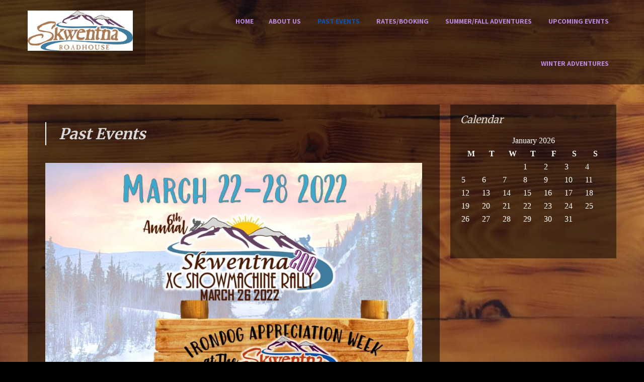

--- FILE ---
content_type: text/html; charset=UTF-8
request_url: https://skwentnaroadhouse.com/past-events/
body_size: 13396
content:
<!DOCTYPE html>
<html lang="en-US">
<head>
<meta charset="UTF-8">
<meta name="SKYPE_TOOLBAR" content="SKYPE_TOOLBAR_PARSER_COMPATIBLE">
<meta name="viewport" content="width=device-width">
<link rel="profile" href="http://gmpg.org/xfn/11">
<link rel="pingback" href="https://skwentnaroadhouse.com/xmlrpc.php">
<!--[if lt IE 9]>
<script type="text/javascript" src="https://skwentnaroadhouse.com/wp-content/themes/amplitude-pro/js/html5.js"></script>
<link rel="stylesheet" href="https://skwentnaroadhouse.com/wp-content/themes/amplitude-pro/css/ie.css" type="text/css" media="all" />
<![endif]-->
<!-- Global site tag (gtag.js) - Google Analytics -->
<script async src="https://www.googletagmanager.com/gtag/js?id=UA-155330886-1"></script>
<script>
  window.dataLayer = window.dataLayer || [];
  function gtag(){dataLayer.push(arguments);}
  gtag('js', new Date());

  gtag('config', 'UA-155330886-1');
</script>

<title>Past Events &#8211; Skwentna Roadhouse</title>
<meta name='robots' content='max-image-preview:large' />
	<style>img:is([sizes="auto" i], [sizes^="auto," i]) { contain-intrinsic-size: 3000px 1500px }</style>
	<link rel='dns-prefetch' href='//fonts.googleapis.com' />
<link rel="alternate" type="application/rss+xml" title="Skwentna Roadhouse &raquo; Feed" href="https://skwentnaroadhouse.com/feed/" />
<link rel="alternate" type="application/rss+xml" title="Skwentna Roadhouse &raquo; Comments Feed" href="https://skwentnaroadhouse.com/comments/feed/" />
<script type="text/javascript">
/* <![CDATA[ */
window._wpemojiSettings = {"baseUrl":"https:\/\/s.w.org\/images\/core\/emoji\/16.0.1\/72x72\/","ext":".png","svgUrl":"https:\/\/s.w.org\/images\/core\/emoji\/16.0.1\/svg\/","svgExt":".svg","source":{"concatemoji":"https:\/\/skwentnaroadhouse.com\/wp-includes\/js\/wp-emoji-release.min.js?ver=6.8.3"}};
/*! This file is auto-generated */
!function(s,n){var o,i,e;function c(e){try{var t={supportTests:e,timestamp:(new Date).valueOf()};sessionStorage.setItem(o,JSON.stringify(t))}catch(e){}}function p(e,t,n){e.clearRect(0,0,e.canvas.width,e.canvas.height),e.fillText(t,0,0);var t=new Uint32Array(e.getImageData(0,0,e.canvas.width,e.canvas.height).data),a=(e.clearRect(0,0,e.canvas.width,e.canvas.height),e.fillText(n,0,0),new Uint32Array(e.getImageData(0,0,e.canvas.width,e.canvas.height).data));return t.every(function(e,t){return e===a[t]})}function u(e,t){e.clearRect(0,0,e.canvas.width,e.canvas.height),e.fillText(t,0,0);for(var n=e.getImageData(16,16,1,1),a=0;a<n.data.length;a++)if(0!==n.data[a])return!1;return!0}function f(e,t,n,a){switch(t){case"flag":return n(e,"\ud83c\udff3\ufe0f\u200d\u26a7\ufe0f","\ud83c\udff3\ufe0f\u200b\u26a7\ufe0f")?!1:!n(e,"\ud83c\udde8\ud83c\uddf6","\ud83c\udde8\u200b\ud83c\uddf6")&&!n(e,"\ud83c\udff4\udb40\udc67\udb40\udc62\udb40\udc65\udb40\udc6e\udb40\udc67\udb40\udc7f","\ud83c\udff4\u200b\udb40\udc67\u200b\udb40\udc62\u200b\udb40\udc65\u200b\udb40\udc6e\u200b\udb40\udc67\u200b\udb40\udc7f");case"emoji":return!a(e,"\ud83e\udedf")}return!1}function g(e,t,n,a){var r="undefined"!=typeof WorkerGlobalScope&&self instanceof WorkerGlobalScope?new OffscreenCanvas(300,150):s.createElement("canvas"),o=r.getContext("2d",{willReadFrequently:!0}),i=(o.textBaseline="top",o.font="600 32px Arial",{});return e.forEach(function(e){i[e]=t(o,e,n,a)}),i}function t(e){var t=s.createElement("script");t.src=e,t.defer=!0,s.head.appendChild(t)}"undefined"!=typeof Promise&&(o="wpEmojiSettingsSupports",i=["flag","emoji"],n.supports={everything:!0,everythingExceptFlag:!0},e=new Promise(function(e){s.addEventListener("DOMContentLoaded",e,{once:!0})}),new Promise(function(t){var n=function(){try{var e=JSON.parse(sessionStorage.getItem(o));if("object"==typeof e&&"number"==typeof e.timestamp&&(new Date).valueOf()<e.timestamp+604800&&"object"==typeof e.supportTests)return e.supportTests}catch(e){}return null}();if(!n){if("undefined"!=typeof Worker&&"undefined"!=typeof OffscreenCanvas&&"undefined"!=typeof URL&&URL.createObjectURL&&"undefined"!=typeof Blob)try{var e="postMessage("+g.toString()+"("+[JSON.stringify(i),f.toString(),p.toString(),u.toString()].join(",")+"));",a=new Blob([e],{type:"text/javascript"}),r=new Worker(URL.createObjectURL(a),{name:"wpTestEmojiSupports"});return void(r.onmessage=function(e){c(n=e.data),r.terminate(),t(n)})}catch(e){}c(n=g(i,f,p,u))}t(n)}).then(function(e){for(var t in e)n.supports[t]=e[t],n.supports.everything=n.supports.everything&&n.supports[t],"flag"!==t&&(n.supports.everythingExceptFlag=n.supports.everythingExceptFlag&&n.supports[t]);n.supports.everythingExceptFlag=n.supports.everythingExceptFlag&&!n.supports.flag,n.DOMReady=!1,n.readyCallback=function(){n.DOMReady=!0}}).then(function(){return e}).then(function(){var e;n.supports.everything||(n.readyCallback(),(e=n.source||{}).concatemoji?t(e.concatemoji):e.wpemoji&&e.twemoji&&(t(e.twemoji),t(e.wpemoji)))}))}((window,document),window._wpemojiSettings);
/* ]]> */
</script>
<link rel='stylesheet' id='hfe-widgets-style-css' href='https://skwentnaroadhouse.com/wp-content/plugins/header-footer-elementor/inc/widgets-css/frontend.css?ver=1.6.42' type='text/css' media='all' />
<style id='wp-emoji-styles-inline-css' type='text/css'>

	img.wp-smiley, img.emoji {
		display: inline !important;
		border: none !important;
		box-shadow: none !important;
		height: 1em !important;
		width: 1em !important;
		margin: 0 0.07em !important;
		vertical-align: -0.1em !important;
		background: none !important;
		padding: 0 !important;
	}
</style>
<link rel='stylesheet' id='wp-block-library-css' href='https://skwentnaroadhouse.com/wp-includes/css/dist/block-library/style.min.css?ver=6.8.3' type='text/css' media='all' />
<style id='classic-theme-styles-inline-css' type='text/css'>
/*! This file is auto-generated */
.wp-block-button__link{color:#fff;background-color:#32373c;border-radius:9999px;box-shadow:none;text-decoration:none;padding:calc(.667em + 2px) calc(1.333em + 2px);font-size:1.125em}.wp-block-file__button{background:#32373c;color:#fff;text-decoration:none}
</style>
<link rel='stylesheet' id='coblocks-frontend-css' href='https://skwentnaroadhouse.com/wp-content/plugins/coblocks/dist/style-coblocks-1.css?ver=3.1.13' type='text/css' media='all' />
<link rel='stylesheet' id='coblocks-extensions-css' href='https://skwentnaroadhouse.com/wp-content/plugins/coblocks/dist/style-coblocks-extensions.css?ver=3.1.13' type='text/css' media='all' />
<link rel='stylesheet' id='coblocks-animation-css' href='https://skwentnaroadhouse.com/wp-content/plugins/coblocks/dist/style-coblocks-animation.css?ver=2677611078ee87eb3b1c' type='text/css' media='all' />
<style id='global-styles-inline-css' type='text/css'>
:root{--wp--preset--aspect-ratio--square: 1;--wp--preset--aspect-ratio--4-3: 4/3;--wp--preset--aspect-ratio--3-4: 3/4;--wp--preset--aspect-ratio--3-2: 3/2;--wp--preset--aspect-ratio--2-3: 2/3;--wp--preset--aspect-ratio--16-9: 16/9;--wp--preset--aspect-ratio--9-16: 9/16;--wp--preset--color--black: #000000;--wp--preset--color--cyan-bluish-gray: #abb8c3;--wp--preset--color--white: #ffffff;--wp--preset--color--pale-pink: #f78da7;--wp--preset--color--vivid-red: #cf2e2e;--wp--preset--color--luminous-vivid-orange: #ff6900;--wp--preset--color--luminous-vivid-amber: #fcb900;--wp--preset--color--light-green-cyan: #7bdcb5;--wp--preset--color--vivid-green-cyan: #00d084;--wp--preset--color--pale-cyan-blue: #8ed1fc;--wp--preset--color--vivid-cyan-blue: #0693e3;--wp--preset--color--vivid-purple: #9b51e0;--wp--preset--gradient--vivid-cyan-blue-to-vivid-purple: linear-gradient(135deg,rgba(6,147,227,1) 0%,rgb(155,81,224) 100%);--wp--preset--gradient--light-green-cyan-to-vivid-green-cyan: linear-gradient(135deg,rgb(122,220,180) 0%,rgb(0,208,130) 100%);--wp--preset--gradient--luminous-vivid-amber-to-luminous-vivid-orange: linear-gradient(135deg,rgba(252,185,0,1) 0%,rgba(255,105,0,1) 100%);--wp--preset--gradient--luminous-vivid-orange-to-vivid-red: linear-gradient(135deg,rgba(255,105,0,1) 0%,rgb(207,46,46) 100%);--wp--preset--gradient--very-light-gray-to-cyan-bluish-gray: linear-gradient(135deg,rgb(238,238,238) 0%,rgb(169,184,195) 100%);--wp--preset--gradient--cool-to-warm-spectrum: linear-gradient(135deg,rgb(74,234,220) 0%,rgb(151,120,209) 20%,rgb(207,42,186) 40%,rgb(238,44,130) 60%,rgb(251,105,98) 80%,rgb(254,248,76) 100%);--wp--preset--gradient--blush-light-purple: linear-gradient(135deg,rgb(255,206,236) 0%,rgb(152,150,240) 100%);--wp--preset--gradient--blush-bordeaux: linear-gradient(135deg,rgb(254,205,165) 0%,rgb(254,45,45) 50%,rgb(107,0,62) 100%);--wp--preset--gradient--luminous-dusk: linear-gradient(135deg,rgb(255,203,112) 0%,rgb(199,81,192) 50%,rgb(65,88,208) 100%);--wp--preset--gradient--pale-ocean: linear-gradient(135deg,rgb(255,245,203) 0%,rgb(182,227,212) 50%,rgb(51,167,181) 100%);--wp--preset--gradient--electric-grass: linear-gradient(135deg,rgb(202,248,128) 0%,rgb(113,206,126) 100%);--wp--preset--gradient--midnight: linear-gradient(135deg,rgb(2,3,129) 0%,rgb(40,116,252) 100%);--wp--preset--font-size--small: 13px;--wp--preset--font-size--medium: 20px;--wp--preset--font-size--large: 36px;--wp--preset--font-size--x-large: 42px;--wp--preset--spacing--20: 0.44rem;--wp--preset--spacing--30: 0.67rem;--wp--preset--spacing--40: 1rem;--wp--preset--spacing--50: 1.5rem;--wp--preset--spacing--60: 2.25rem;--wp--preset--spacing--70: 3.38rem;--wp--preset--spacing--80: 5.06rem;--wp--preset--shadow--natural: 6px 6px 9px rgba(0, 0, 0, 0.2);--wp--preset--shadow--deep: 12px 12px 50px rgba(0, 0, 0, 0.4);--wp--preset--shadow--sharp: 6px 6px 0px rgba(0, 0, 0, 0.2);--wp--preset--shadow--outlined: 6px 6px 0px -3px rgba(255, 255, 255, 1), 6px 6px rgba(0, 0, 0, 1);--wp--preset--shadow--crisp: 6px 6px 0px rgba(0, 0, 0, 1);}:where(.is-layout-flex){gap: 0.5em;}:where(.is-layout-grid){gap: 0.5em;}body .is-layout-flex{display: flex;}.is-layout-flex{flex-wrap: wrap;align-items: center;}.is-layout-flex > :is(*, div){margin: 0;}body .is-layout-grid{display: grid;}.is-layout-grid > :is(*, div){margin: 0;}:where(.wp-block-columns.is-layout-flex){gap: 2em;}:where(.wp-block-columns.is-layout-grid){gap: 2em;}:where(.wp-block-post-template.is-layout-flex){gap: 1.25em;}:where(.wp-block-post-template.is-layout-grid){gap: 1.25em;}.has-black-color{color: var(--wp--preset--color--black) !important;}.has-cyan-bluish-gray-color{color: var(--wp--preset--color--cyan-bluish-gray) !important;}.has-white-color{color: var(--wp--preset--color--white) !important;}.has-pale-pink-color{color: var(--wp--preset--color--pale-pink) !important;}.has-vivid-red-color{color: var(--wp--preset--color--vivid-red) !important;}.has-luminous-vivid-orange-color{color: var(--wp--preset--color--luminous-vivid-orange) !important;}.has-luminous-vivid-amber-color{color: var(--wp--preset--color--luminous-vivid-amber) !important;}.has-light-green-cyan-color{color: var(--wp--preset--color--light-green-cyan) !important;}.has-vivid-green-cyan-color{color: var(--wp--preset--color--vivid-green-cyan) !important;}.has-pale-cyan-blue-color{color: var(--wp--preset--color--pale-cyan-blue) !important;}.has-vivid-cyan-blue-color{color: var(--wp--preset--color--vivid-cyan-blue) !important;}.has-vivid-purple-color{color: var(--wp--preset--color--vivid-purple) !important;}.has-black-background-color{background-color: var(--wp--preset--color--black) !important;}.has-cyan-bluish-gray-background-color{background-color: var(--wp--preset--color--cyan-bluish-gray) !important;}.has-white-background-color{background-color: var(--wp--preset--color--white) !important;}.has-pale-pink-background-color{background-color: var(--wp--preset--color--pale-pink) !important;}.has-vivid-red-background-color{background-color: var(--wp--preset--color--vivid-red) !important;}.has-luminous-vivid-orange-background-color{background-color: var(--wp--preset--color--luminous-vivid-orange) !important;}.has-luminous-vivid-amber-background-color{background-color: var(--wp--preset--color--luminous-vivid-amber) !important;}.has-light-green-cyan-background-color{background-color: var(--wp--preset--color--light-green-cyan) !important;}.has-vivid-green-cyan-background-color{background-color: var(--wp--preset--color--vivid-green-cyan) !important;}.has-pale-cyan-blue-background-color{background-color: var(--wp--preset--color--pale-cyan-blue) !important;}.has-vivid-cyan-blue-background-color{background-color: var(--wp--preset--color--vivid-cyan-blue) !important;}.has-vivid-purple-background-color{background-color: var(--wp--preset--color--vivid-purple) !important;}.has-black-border-color{border-color: var(--wp--preset--color--black) !important;}.has-cyan-bluish-gray-border-color{border-color: var(--wp--preset--color--cyan-bluish-gray) !important;}.has-white-border-color{border-color: var(--wp--preset--color--white) !important;}.has-pale-pink-border-color{border-color: var(--wp--preset--color--pale-pink) !important;}.has-vivid-red-border-color{border-color: var(--wp--preset--color--vivid-red) !important;}.has-luminous-vivid-orange-border-color{border-color: var(--wp--preset--color--luminous-vivid-orange) !important;}.has-luminous-vivid-amber-border-color{border-color: var(--wp--preset--color--luminous-vivid-amber) !important;}.has-light-green-cyan-border-color{border-color: var(--wp--preset--color--light-green-cyan) !important;}.has-vivid-green-cyan-border-color{border-color: var(--wp--preset--color--vivid-green-cyan) !important;}.has-pale-cyan-blue-border-color{border-color: var(--wp--preset--color--pale-cyan-blue) !important;}.has-vivid-cyan-blue-border-color{border-color: var(--wp--preset--color--vivid-cyan-blue) !important;}.has-vivid-purple-border-color{border-color: var(--wp--preset--color--vivid-purple) !important;}.has-vivid-cyan-blue-to-vivid-purple-gradient-background{background: var(--wp--preset--gradient--vivid-cyan-blue-to-vivid-purple) !important;}.has-light-green-cyan-to-vivid-green-cyan-gradient-background{background: var(--wp--preset--gradient--light-green-cyan-to-vivid-green-cyan) !important;}.has-luminous-vivid-amber-to-luminous-vivid-orange-gradient-background{background: var(--wp--preset--gradient--luminous-vivid-amber-to-luminous-vivid-orange) !important;}.has-luminous-vivid-orange-to-vivid-red-gradient-background{background: var(--wp--preset--gradient--luminous-vivid-orange-to-vivid-red) !important;}.has-very-light-gray-to-cyan-bluish-gray-gradient-background{background: var(--wp--preset--gradient--very-light-gray-to-cyan-bluish-gray) !important;}.has-cool-to-warm-spectrum-gradient-background{background: var(--wp--preset--gradient--cool-to-warm-spectrum) !important;}.has-blush-light-purple-gradient-background{background: var(--wp--preset--gradient--blush-light-purple) !important;}.has-blush-bordeaux-gradient-background{background: var(--wp--preset--gradient--blush-bordeaux) !important;}.has-luminous-dusk-gradient-background{background: var(--wp--preset--gradient--luminous-dusk) !important;}.has-pale-ocean-gradient-background{background: var(--wp--preset--gradient--pale-ocean) !important;}.has-electric-grass-gradient-background{background: var(--wp--preset--gradient--electric-grass) !important;}.has-midnight-gradient-background{background: var(--wp--preset--gradient--midnight) !important;}.has-small-font-size{font-size: var(--wp--preset--font-size--small) !important;}.has-medium-font-size{font-size: var(--wp--preset--font-size--medium) !important;}.has-large-font-size{font-size: var(--wp--preset--font-size--large) !important;}.has-x-large-font-size{font-size: var(--wp--preset--font-size--x-large) !important;}
:where(.wp-block-post-template.is-layout-flex){gap: 1.25em;}:where(.wp-block-post-template.is-layout-grid){gap: 1.25em;}
:where(.wp-block-columns.is-layout-flex){gap: 2em;}:where(.wp-block-columns.is-layout-grid){gap: 2em;}
:root :where(.wp-block-pullquote){font-size: 1.5em;line-height: 1.6;}
</style>
<link rel='stylesheet' id='contact-form-7-css' href='https://skwentnaroadhouse.com/wp-content/plugins/contact-form-7/includes/css/styles.css?ver=5.9.8' type='text/css' media='all' />
<link rel='stylesheet' id='font-awesome-css' href='https://skwentnaroadhouse.com/wp-content/plugins/elementor/assets/lib/font-awesome/css/font-awesome.min.css?ver=4.7.0' type='text/css' media='all' />
<link rel='stylesheet' id='hover-css' href='https://skwentnaroadhouse.com/wp-content/plugins/social-media-widget-icon/assets/css/hover.css?ver=6.8.3' type='text/css' media='all' />
<link rel='stylesheet' id='main-style-css' href='https://skwentnaroadhouse.com/wp-content/plugins/social-media-widget-icon/assets/css/style.css?ver=6.8.3' type='text/css' media='all' />
<link rel='stylesheet' id='SFSImainCss-css' href='https://skwentnaroadhouse.com/wp-content/plugins/ultimate-social-media-icons/css/sfsi-style.css?ver=2.9.2' type='text/css' media='all' />
<link rel='stylesheet' id='wp-components-css' href='https://skwentnaroadhouse.com/wp-includes/css/dist/components/style.min.css?ver=6.8.3' type='text/css' media='all' />
<link rel='stylesheet' id='godaddy-styles-css' href='https://skwentnaroadhouse.com/wp-content/mu-plugins/vendor/wpex/godaddy-launch/includes/Dependencies/GoDaddy/Styles/build/latest.css?ver=2.0.2' type='text/css' media='all' />
<link rel='stylesheet' id='hfe-style-css' href='https://skwentnaroadhouse.com/wp-content/plugins/header-footer-elementor/assets/css/header-footer-elementor.css?ver=1.6.42' type='text/css' media='all' />
<link rel='stylesheet' id='elementor-icons-css' href='https://skwentnaroadhouse.com/wp-content/plugins/elementor/assets/lib/eicons/css/elementor-icons.min.css?ver=5.31.0' type='text/css' media='all' />
<link rel='stylesheet' id='elementor-frontend-css' href='https://skwentnaroadhouse.com/wp-content/plugins/elementor/assets/css/frontend.min.css?ver=3.24.4' type='text/css' media='all' />
<link rel='stylesheet' id='swiper-css' href='https://skwentnaroadhouse.com/wp-content/plugins/elementor/assets/lib/swiper/v8/css/swiper.min.css?ver=8.4.5' type='text/css' media='all' />
<link rel='stylesheet' id='e-swiper-css' href='https://skwentnaroadhouse.com/wp-content/plugins/elementor/assets/css/conditionals/e-swiper.min.css?ver=3.24.4' type='text/css' media='all' />
<link rel='stylesheet' id='elementor-post-1019-css' href='https://skwentnaroadhouse.com/wp-content/uploads/elementor/css/post-1019.css?ver=1659982535' type='text/css' media='all' />
<link rel='stylesheet' id='elementor-global-css' href='https://skwentnaroadhouse.com/wp-content/uploads/elementor/css/global.css?ver=1659982536' type='text/css' media='all' />
<link rel='stylesheet' id='amplitude-pro-gfonts-lato-css' href='//fonts.googleapis.com/css?family=Lato%3A400%2C300%2C300italic%2C400italic%2C700%2C700italic&#038;ver=6.8.3' type='text/css' media='all' />
<link rel='stylesheet' id='amplitude-pro-gfonts-body-css' href='//fonts.googleapis.com/css?family=Trebuchet+MS&#038;subset=cyrillic%2Carabic%2Cbengali%2Ccyrillic%2Ccyrillic-ext%2Cdevanagari%2Cgreek%2Cgreek-ext%2Cgujarati%2Chebrew%2Clatin-ext%2Ctamil%2Ctelugu%2Cthai%2Cvietnamese%2Clatin&#038;ver=6.8.3' type='text/css' media='all' />
<link rel='stylesheet' id='amplitude-pro-gfonts-logo-css' href='//fonts.googleapis.com/css?family=Merriweather&#038;subset=cyrillic%2Carabic%2Cbengali%2Ccyrillic%2Ccyrillic-ext%2Cdevanagari%2Cgreek%2Cgreek-ext%2Cgujarati%2Chebrew%2Clatin-ext%2Ctamil%2Ctelugu%2Cthai%2Cvietnamese%2Clatin&#038;ver=6.8.3' type='text/css' media='all' />
<link rel='stylesheet' id='amplitude-pro-gfonts-nav-css' href='//fonts.googleapis.com/css?family=Assistant&#038;subset=cyrillic%2Carabic%2Cbengali%2Ccyrillic%2Ccyrillic-ext%2Cdevanagari%2Cgreek%2Cgreek-ext%2Cgujarati%2Chebrew%2Clatin-ext%2Ctamil%2Ctelugu%2Cthai%2Cvietnamese%2Clatin&#038;ver=6.8.3' type='text/css' media='all' />
<link rel='stylesheet' id='amplitude-pro-gfonts-heading-css' href='//fonts.googleapis.com/css?family=Merriweather&#038;subset=cyrillic%2Carabic%2Cbengali%2Ccyrillic%2Ccyrillic-ext%2Cdevanagari%2Cgreek%2Cgreek-ext%2Cgujarati%2Chebrew%2Clatin-ext%2Ctamil%2Ctelugu%2Cthai%2Cvietnamese%2Clatin&#038;ver=6.8.3' type='text/css' media='all' />
<link rel='stylesheet' id='amplitude-pro-gfonts-slidetitle-css' href='//fonts.googleapis.com/css?family=Merriweather&#038;subset=cyrillic%2Carabic%2Cbengali%2Ccyrillic%2Ccyrillic-ext%2Cdevanagari%2Cgreek%2Cgreek-ext%2Cgujarati%2Chebrew%2Clatin-ext%2Ctamil%2Ctelugu%2Cthai%2Cvietnamese%2Clatin&#038;ver=6.8.3' type='text/css' media='all' />
<link rel='stylesheet' id='amplitude-pro-gfonts-slidedes-css' href='//fonts.googleapis.com/css?family=Assistant&#038;subset=cyrillic%2Carabic%2Cbengali%2Ccyrillic%2Ccyrillic-ext%2Cdevanagari%2Cgreek%2Cgreek-ext%2Cgujarati%2Chebrew%2Clatin-ext%2Ctamil%2Ctelugu%2Cthai%2Cvietnamese%2Clatin&#038;ver=6.8.3' type='text/css' media='all' />
<link rel='stylesheet' id='amplitude-pro-basic-style-css' href='https://skwentnaroadhouse.com/wp-content/themes/amplitude-pro/style.css?ver=6.8.3' type='text/css' media='all' />
<link rel='stylesheet' id='amplitude-pro-editor-style-css' href='https://skwentnaroadhouse.com/wp-content/themes/amplitude-pro/editor-style.css?ver=6.8.3' type='text/css' media='all' />
<link rel='stylesheet' id='amplitude-pro-base-style-css' href='https://skwentnaroadhouse.com/wp-content/themes/amplitude-pro/css/default.css?ver=6.8.3' type='text/css' media='all' />
<link rel='stylesheet' id='amplitude-pro-fontawesome-all-style-css' href='https://skwentnaroadhouse.com/wp-content/themes/amplitude-pro/fontsawesome/css/fontawesome-all.css?ver=6.8.3' type='text/css' media='all' />
<link rel='stylesheet' id='amplitude-pro-testimonialslider-style-css' href='https://skwentnaroadhouse.com/wp-content/themes/amplitude-pro/testimonialsrotator/js/tm-rotator.css?ver=6.8.3' type='text/css' media='all' />
<link rel='stylesheet' id='amplitude-pro-responsive-style-css' href='https://skwentnaroadhouse.com/wp-content/themes/amplitude-pro/css/responsive.css?ver=6.8.3' type='text/css' media='all' />
<link rel='stylesheet' id='amplitude-pro-owl-style-css' href='https://skwentnaroadhouse.com/wp-content/themes/amplitude-pro/testimonialsrotator/js/owl.carousel.css?ver=6.8.3' type='text/css' media='all' />
<link rel='stylesheet' id='amplitude-pro-mixitup-style-css' href='https://skwentnaroadhouse.com/wp-content/themes/amplitude-pro/mixitup/style-mixitup.css?ver=6.8.3' type='text/css' media='all' />
<link rel='stylesheet' id='amplitude-pro-prettyphoto-style-css' href='https://skwentnaroadhouse.com/wp-content/themes/amplitude-pro/mixitup/prettyPhotoe735.css?ver=6.8.3' type='text/css' media='all' />
<link rel='stylesheet' id='amplitude-pro-flexiselcss-css' href='https://skwentnaroadhouse.com/wp-content/themes/amplitude-pro/css/flexiselcss.css?ver=6.8.3' type='text/css' media='all' />
<link rel='stylesheet' id='amplitude-pro-supersized-default-theme-css' href='https://skwentnaroadhouse.com/wp-content/themes/amplitude-pro/css/supersized.css?ver=6.8.3' type='text/css' media='all' />
<link rel='stylesheet' id='amplitude-pro-supersized-style-css' href='https://skwentnaroadhouse.com/wp-content/themes/amplitude-pro/css/supersized.shutter.css?ver=6.8.3' type='text/css' media='all' />
<link rel='stylesheet' id='tablepress-default-css' href='https://skwentnaroadhouse.com/wp-content/tablepress-combined.min.css?ver=22' type='text/css' media='all' />
<link rel='stylesheet' id='google-fonts-1-css' href='https://fonts.googleapis.com/css?family=Roboto%3A100%2C100italic%2C200%2C200italic%2C300%2C300italic%2C400%2C400italic%2C500%2C500italic%2C600%2C600italic%2C700%2C700italic%2C800%2C800italic%2C900%2C900italic%7CRoboto+Slab%3A100%2C100italic%2C200%2C200italic%2C300%2C300italic%2C400%2C400italic%2C500%2C500italic%2C600%2C600italic%2C700%2C700italic%2C800%2C800italic%2C900%2C900italic&#038;display=auto&#038;ver=6.8.3' type='text/css' media='all' />
<link rel="preconnect" href="https://fonts.gstatic.com/" crossorigin><script type="text/javascript" src="https://skwentnaroadhouse.com/wp-includes/js/jquery/jquery.min.js?ver=3.7.1" id="jquery-core-js"></script>
<script type="text/javascript" src="https://skwentnaroadhouse.com/wp-includes/js/jquery/jquery-migrate.min.js?ver=3.4.1" id="jquery-migrate-js"></script>
<script type="text/javascript" src="https://skwentnaroadhouse.com/wp-content/themes/amplitude-pro/js/custom.js?ver=6.8.3" id="amplitude-pro-customscripts-js"></script>
<script type="text/javascript" src="https://skwentnaroadhouse.com/wp-content/themes/amplitude-pro/testimonialsrotator/js/jquery.quovolver.min.js?ver=6.8.3" id="amplitude-pro-testimonialsminjs-js"></script>
<script type="text/javascript" src="https://skwentnaroadhouse.com/wp-content/themes/amplitude-pro/testimonialsrotator/js/owl.carousel.js?ver=6.8.3" id="amplitude-pro-owljs-js"></script>
<script type="text/javascript" src="https://skwentnaroadhouse.com/wp-content/themes/amplitude-pro/counter/js/jquery.counterup.min.js?ver=6.8.3" id="amplitude-pro-counterup-js"></script>
<script type="text/javascript" src="https://skwentnaroadhouse.com/wp-content/themes/amplitude-pro/counter/js/waypoints.min.js?ver=6.8.3" id="amplitude-pro-waypoints-js"></script>
<script type="text/javascript" src="https://skwentnaroadhouse.com/wp-content/themes/amplitude-pro/mixitup/jquery_013.js?ver=6.8.3" id="amplitude-pro-jquery_013-script-js"></script>
<script type="text/javascript" src="https://skwentnaroadhouse.com/wp-content/themes/amplitude-pro/mixitup/jquery_003.js?ver=6.8.3" id="amplitude-pro-jquery_003-script-js"></script>
<script type="text/javascript" src="https://skwentnaroadhouse.com/wp-content/themes/amplitude-pro/mixitup/screen.js?ver=6.8.3" id="amplitude-pro-screen-script-js"></script>
<script type="text/javascript" src="https://skwentnaroadhouse.com/wp-content/themes/amplitude-pro/mixitup/jquery.prettyPhoto5152.js?ver=6.8.3" id="amplitude-pro-prettyphoto-script-js"></script>
<script type="text/javascript" src="https://skwentnaroadhouse.com/wp-content/themes/amplitude-pro/js/jquery.flexisel.js?ver=6.8.3" id="amplitude-pro-flexisel-js"></script>
<script type="text/javascript" src="https://skwentnaroadhouse.com/wp-content/themes/amplitude-pro/js/jquery.easing.min.js?ver=6.8.3" id="amplitude-pro-supersized-easing-js"></script>
<script type="text/javascript" src="https://skwentnaroadhouse.com/wp-content/themes/amplitude-pro/js/supersized.3.2.7.min.js?ver=6.8.3" id="amplitude-pro-supersized-slider-js"></script>
<script type="text/javascript" src="https://skwentnaroadhouse.com/wp-content/themes/amplitude-pro/js/supersized.shutter.js?ver=6.8.3" id="amplitude-pro-supersized-shutter-js"></script>
<link rel="https://api.w.org/" href="https://skwentnaroadhouse.com/wp-json/" /><link rel="alternate" title="JSON" type="application/json" href="https://skwentnaroadhouse.com/wp-json/wp/v2/pages/804" /><link rel="EditURI" type="application/rsd+xml" title="RSD" href="https://skwentnaroadhouse.com/xmlrpc.php?rsd" />
<meta name="generator" content="WordPress 6.8.3" />
<link rel="canonical" href="https://skwentnaroadhouse.com/past-events/" />
<link rel='shortlink' href='https://skwentnaroadhouse.com/?p=804' />
<link rel="alternate" title="oEmbed (JSON)" type="application/json+oembed" href="https://skwentnaroadhouse.com/wp-json/oembed/1.0/embed?url=https%3A%2F%2Fskwentnaroadhouse.com%2Fpast-events%2F" />
<link rel="alternate" title="oEmbed (XML)" type="text/xml+oembed" href="https://skwentnaroadhouse.com/wp-json/oembed/1.0/embed?url=https%3A%2F%2Fskwentnaroadhouse.com%2Fpast-events%2F&#038;format=xml" />
<meta name="follow.[base64]" content="DaqleH3ES4n7M8RgnduB"/>    	
<script>
jQuery(window).load(function() {   
  jQuery('.owl-carousel').owlCarousel({
    loop:true,	
	autoplay: true,
	autoplayTimeout: 8000,
    margin:20,
    nav:false,
	dots: true,
    responsive:{
        0:{
            items:1
        },
        600:{
            items:1
        },
        1000:{
            items:3
        }
    }
})
    
  });


jQuery(document).ready(function() {
  
  jQuery('.link').on('click', function(event){
    var $this = jQuery(this);
    if($this.hasClass('clicked')){
      $this.removeAttr('style').removeClass('clicked');
    } else{
      $this.css('background','#7fc242').addClass('clicked');
    }
  });
 
});
		</script>
        
        
<script type="text/javascript">	
	jQuery(window).load(function() {
		jQuery.supersized({
			// Functionality
			slideshow               :   1,			// Slideshow on/off
			autoplay				:	1, 
			start_slide             :   1,			
			stop_loop				:	0,
			random					: 	0,
			slide_interval          :   5000,		
			transition              :   1, 			
			transition_speed		:	1000,		 
			new_window				:	1,			// Image links open in new window/tab
			pause_hover             :   0,			// Pause slideshow on hover
			keyboard_nav            :   1,			// Keyboard navigation on/off
			performance				:	1,			// 0-Normal, 1-Hybrid speed/quality, 2-Optimizes image quality, 3-Optimizes transition speed // (Only works for Firefox/IE, not Webkit)
			image_protect			:	0,			// Disables image dragging and right click with Javascript
	
			// Size & Position
			min_width		        :   0,			// Min width allowed (in pixels)
			min_height		        :   0,			// Min height allowed (in pixels)
			vertical_center         :   1,			// Vertically center background
			horizontal_center       :   1,			// Horizontally center background
			fit_always				:	0,			// Image will never exceed browser width or height (Ignores min. dimensions)
			fit_portrait         	:   1,			// Portrait images will not exceed browser height
			fit_landscape			:   0,			// Landscape images will not exceed browser width
	
			// Components 				
			slide_links				:	'blank',	// Individual links for each slide (Options: false, 'num', 'name', 'blank')
			thumb_links				:	1,			// Individual thumb links for each slide
			thumbnail_navigation    :   0,			// Thumbnail navigation
			slides 					:  	[			// Slideshow Images
																					],
			// Theme Options 
			progress_bar			:	1,			// Timer for each slide			
			mouse_scrub				:	0
		});
		
		// hide controller if only 1 image exist.
		var cntSlide = jQuery('ul#thumb-list li').length;
		if( cntSlide < 2 ){
			jQuery('#controls-wrapper').css('visibility','hidden');
		}
	});
</script>

<style>.sl-caption {
display: none !important;
}</style><style>body, .contact-form-section .address,  .accordion-box .acc-content{color:#ffffff;}body{font-family:Trebuchet MS; font-size:16px;}.logo h1 {font-family:Merriweather;color:#d9d9d9;font-size:24px}.tagline{color:#28a89f;}.logo img{height:80px;}.sitenav ul li, .sitenav ul li ul li{border-color:#ffffff;}.sitenav ul{font-family:'Assistant', sans-serif;font-size:14px}.sitenav ul li a, .sitenav ul li.current_page_item ul.sub-menu li a, .sitenav ul li.current-menu-parent ul.sub-menu li a{color:#bb89e1;}a:hover, .slide_toggle a:hover{color:#f09901;}.footer h5{color:#d9d9d9; font-size:22px; }.copyright-txt{color:#d9d9d9}.design-by{color:#d9d9d9}.menupanelbg{background-color:rgba(0,0,0,0.5);}.sitenav ul li:hover > ul{background-color:rgba(0,0,0,0.3);}.social-icons, .social-icons::after, .logo, .logo::after{ background-color:rgba(0,0,0,0.2);}#footer-wrapper{background-color:rgba(28,28,28,1); color:#d9d9d9;}.copyright-wrapper{background-color:rgba(20,21,21,1);}.contentbox{background-color:rgba(0,0,0,0.5);}#sidebar{background-color:rgba(0,0,0,0.5);}.social-icons a{ color:#d9d9d9;}.button, #commentform input#submit, input.search-submit, .post-password-form input[type=submit], .pagination ul li span, .pagination ul li a, .headertop .right a, .wpcf7 form input[type='submit'], #sidebar .search-form input.search-submit{ color:#d9d9d9; }.button:hover, input.search-submit:hover, .post-password-form input[type=submit]:hover, .pagination ul li .current, .pagination ul li a:hover,.headertop .right a:hover, .wpcf7 form input[type='submit']:hover{background-color:#101010; color:#d9d9d9;}a.morebutton{ color:#d9d9d9; }a.morebutton:hover{background-color:#101010; color:#d9d9d9;}a.buttonstyle1{background-color:#101010; color:#d9d9d9; }a.buttonstyle1:hover{ color:#d9d9d9;}#sidebar .search-form input.search-field{ background-color:#F0EFEF; color:#6e6d6d;  }h3.widget-title{ color:#d9d9d9;}.contactdetail a{color:#d9d9d9; }#sidebar ul li{border-color:#d0cfcf}#sidebar ul li a{color:#d9d9d9; }div.slide-title{ font-family:Merriweather; color:#d9d9d9; font-size:60px;}.slidesubtitle{ font-family:Merriweather; color:#d9d9d9; font-size:28px;}div.slide-title a{ color:#d9d9d9;}.slide-description{font-family:Assistant; color:#d9d9d9; font-size:17px;}.copyright-wrapper a:hover{ color: #d9d9d9; }h1,h2,h3,h4,h5,h6{ font-family:Merriweather; }h1{ font-size:30px; color:#d9d9d9;}h2{ font-size:28px; color:#d9d9d9;}h3{ font-size:18px; color:#d9d9d9;}h4{ font-size:22px; color:#d9d9d9;}h5{font-size:20px; color:#d9d9d9;}h6{ font-size:14px; color:#d9d9d9;}#slidecaption{background-color:rgba(0,0,0,0);}ul.portfoliofilter li a{ background-color:#d9d9d9;  color:#6e6d6d; border-color:#d9d9d9;}ul.portfoliofilter li a.selected, ul.portfoliofilter li a:hover,ul.portfoliofilter li:hover a{ color:#d9d9d9; }.holderwrap h5{ color:#d9d9d9; }.holderwrap h5::after{ background-color:#d9d9d9; }.teammember-content{ background-color:#d9d9d9; color:#686868;}.teammember-content h4{ color:#d9d9d9;}.owl-controls .owl-dot{ background-color:#d9d9d9; }#clienttestiminials .item{ color:#000000; }#clienttestiminials h6 a{ color:#000000; }ul.recent-post li a{ color:#d9d9d9; }.themefeatures .one_third:hover,
			.button, 
			#commentform input#submit, 
			input.search-submit, 
			.post-password-form input[type='submit'], 			
			.pagination ul li span, 
			.pagination ul li a, 
			.headertop .right a, 			
			#sidebar .search-form input.search-submit,
			.nivo-controlNav a.active,
			ul.portfoliofilter li a.selected, 
			ul.portfoliofilter li a:hover,
			ul.portfoliofilter li:hover a,
			.woocommerce ul.products li.product .product-thumb,
			.woocommerce span.onsale,
			.holderwrap,
			#clienttestiminials .tmnlThumb,			
			.owl-controls .owl-dot.active,
			.clientlgo,			
			.button:hover, 			
			input.search-submit:hover, 
			.post-password-form input[type=submit]:hover, 			
			.pagination ul li .current, 
			.pagination ul li a:hover,			
			.wpcf7 form input[type='submit'],			
			.teammember-list .thumnailbx,
			a.morebutton,
			a.buttonstyle1:hover,			
			.news-thumb .postdt,
			.news-box .news-thumb
			{ background-color:#0554bc; }.sitenav ul li a:hover, 
			.sitenav ul li.current_page_item a, 
			.sitenav ul li.current_page_item ul li a:hover,
			.sitenav ul li.current-menu-parent a, 
			.sitenav ul li:hover,
			.sitenav ul li.current_page_item ul.sub-menu li a:hover, 
			.sitenav ul li.current-menu-parent ul.sub-menu li a:hover,
			.sitenav ul li.current-menu-parent ul.sub-menu li.current_page_item a,
			.sitenav ul li:hover,			
			.social-icons a:hover,
			.woocommerce ul.products li.product:hover h2,
			.cntbutton,
			.logo a:hover,
			.woocommerce ul.products li.product a.add_to_cart_button:hover,
			.woocommerce div.product p.price,
			#clienttestiminials h6 a:hover,	
			.tmnllisting h5 a:hover,		
			.contactdetail a:hover, 			
			.footer ul li a:hover, 
			.footer ul li.current_page_item a, 
			div.recent-post a:hover,			
			.copyright-wrapper a,
			.member-social-icon a:hover,
			a, .post-tags, 
			p.read-more a:hover, 
			.post-title a:hover,	
			.woocommerce-message::before,		
			.slide_toggle a, 
			.blog-post-repeat .postmeta a:hover,
			.news-box h6 a:hover,
			#sidebar ul li a:hover,
			.teammember-content span,
			#section6 h3 span,
			#clienttestiminials i,			
			.mycounterbox .mycountervalue
			{ color:#0554bc; }ul.portfoliofilter li a.selected, 
			ul.portfoliofilter li a:hover,
			#clienttestiminials .item,
			p.read-more a:hover, 
			.blogpostdate,			
			ul.portfoliofilter li:hover a{ border-color:#0554bc; }.triangle-bottomleft{  border-bottom:50px solid #0554bc; }.woocommerce-message{  border-top-color:#0554bc; }</style>    	<meta name="generator" content="Elementor 3.24.4; features: additional_custom_breakpoints; settings: css_print_method-external, google_font-enabled, font_display-auto">
			<style>
				.e-con.e-parent:nth-of-type(n+4):not(.e-lazyloaded):not(.e-no-lazyload),
				.e-con.e-parent:nth-of-type(n+4):not(.e-lazyloaded):not(.e-no-lazyload) * {
					background-image: none !important;
				}
				@media screen and (max-height: 1024px) {
					.e-con.e-parent:nth-of-type(n+3):not(.e-lazyloaded):not(.e-no-lazyload),
					.e-con.e-parent:nth-of-type(n+3):not(.e-lazyloaded):not(.e-no-lazyload) * {
						background-image: none !important;
					}
				}
				@media screen and (max-height: 640px) {
					.e-con.e-parent:nth-of-type(n+2):not(.e-lazyloaded):not(.e-no-lazyload),
					.e-con.e-parent:nth-of-type(n+2):not(.e-lazyloaded):not(.e-no-lazyload) * {
						background-image: none !important;
					}
				}
			</style>
				<style type="text/css">
			.innerbanner123{
			background: url(https://skwentnaroadhouse.com/wp-content/uploads/2019/12/logo.purple.jpg) no-repeat #111;
			background-position: center top;
		}
		
	</style>
	<style type="text/css" id="custom-background-css">
body.custom-background { background-color: #000000; background-image: url("https://skwentnaroadhouse.com/wp-content/uploads/2019/12/wood-grain.png"); background-position: left top; background-size: auto; background-repeat: repeat; background-attachment: scroll; }
</style>
	</head>

<body id="top" class="wp-singular page-template-default page page-id-804 page-parent custom-background wp-theme-amplitude-pro sfsi_actvite_theme_default ehf-template-amplitude-pro ehf-stylesheet-amplitude-pro elementor-default elementor-kit-1019">
<div class="sitewrapper">

     <div class="menupanelbg">
       <div id="sitewrap">
          <div class="logo">
                           <a href="https://skwentnaroadhouse.com/"><img src="http://skwentnaroadhouse.com/wp-content/uploads/2020/01/Skwentna-Logo.jpg" / ></a>               
                        
                    </div><!-- .logo --> 
        <div class="header_right header_right_full">   
          <div class="toggle">
            <a class="toggleMenu" href="#">&nbsp;</a>
          </div><!-- toggle -->
        <div class="sitenav">                   
         <div class="menu"><ul>
<li ><a href="https://skwentnaroadhouse.com/">Home</a></li><li class="page_item page-item-51"><a href="https://skwentnaroadhouse.com/about-us/">About Us</a></li>
<li class="page_item page-item-804 page_item_has_children current_page_item"><a href="https://skwentnaroadhouse.com/past-events/" aria-current="page">Past Events</a>
<ul class='children'>
	<li class="page_item page-item-1172"><a href="https://skwentnaroadhouse.com/past-events/skwentna-flyin-2023/">Skwentna FlyIn 2023</a></li>
	<li class="page_item page-item-1120"><a href="https://skwentnaroadhouse.com/past-events/iron-dog-appreciation-week/">2022 Iron Dog Appreciation Week</a></li>
	<li class="page_item page-item-955"><a href="https://skwentnaroadhouse.com/past-events/skwentna-flyin-2021/">Skwentna FlyIn 2021</a></li>
	<li class="page_item page-item-843"><a href="https://skwentnaroadhouse.com/past-events/skwentna-flyin-2020/">Skwentna Flyin 2020</a></li>
</ul>
</li>
<li class="page_item page-item-31 page_item_has_children"><a href="https://skwentnaroadhouse.com/rates/">Rates/Booking</a>
<ul class='children'>
	<li class="page_item page-item-29"><a href="https://skwentnaroadhouse.com/rates/contact-us/">Contact Us</a></li>
</ul>
</li>
<li class="page_item page-item-483"><a href="https://skwentnaroadhouse.com/summer-adventures/">Summer/Fall Adventures</a></li>
<li class="page_item page-item-1068"><a href="https://skwentnaroadhouse.com/upcoming-events/">Upcoming Events</a></li>
<li class="page_item page-item-463"><a href="https://skwentnaroadhouse.com/winter/">Winter Adventures</a></li>
</ul></div>
   
        </div><!--.sitenav -->    
      </div><!-- .header_right-->
    
       
    <div class="clear"></div>
  </div><!-- #sitewrap-->
</div><!-- .menupanelbg--> 
<div id="sitewrap"><div class="content-part">
    <div class="content-align content_sidebar">
        <div class="contentbox">
			                
<article id="post-804" class="post-804 page type-page status-publish hentry">
	<header class="entry-header">
		<h1 class="entry-title">Past Events</h1>
	</header><!-- .entry-header -->

	<div class="entry-content">
		
<figure class="wp-block-image size-large"><img fetchpriority="high" decoding="async" width="1024" height="792" src="https://skwentnaroadhouse.com/wp-content/uploads/2022/04/0F31C09A-4499-4B0F-8666-24A38B269624_1_101_o-2048x1583-2-1024x792.jpeg" alt="" class="wp-image-1141" srcset="https://skwentnaroadhouse.com/wp-content/uploads/2022/04/0F31C09A-4499-4B0F-8666-24A38B269624_1_101_o-2048x1583-2-1024x792.jpeg 1024w, https://skwentnaroadhouse.com/wp-content/uploads/2022/04/0F31C09A-4499-4B0F-8666-24A38B269624_1_101_o-2048x1583-2-300x232.jpeg 300w, https://skwentnaroadhouse.com/wp-content/uploads/2022/04/0F31C09A-4499-4B0F-8666-24A38B269624_1_101_o-2048x1583-2-768x594.jpeg 768w, https://skwentnaroadhouse.com/wp-content/uploads/2022/04/0F31C09A-4499-4B0F-8666-24A38B269624_1_101_o-2048x1583-2-1536x1187.jpeg 1536w, https://skwentnaroadhouse.com/wp-content/uploads/2022/04/0F31C09A-4499-4B0F-8666-24A38B269624_1_101_o-2048x1583-2.jpeg 2048w" sizes="(max-width: 1024px) 100vw, 1024px" /></figure>



<figure class="wp-block-image size-large"><img decoding="async" width="1024" height="791" src="https://skwentnaroadhouse.com/wp-content/uploads/2022/04/SKW-200XC-22-1-1024x791.jpeg" alt="" class="wp-image-1129" srcset="https://skwentnaroadhouse.com/wp-content/uploads/2022/04/SKW-200XC-22-1-1024x791.jpeg 1024w, https://skwentnaroadhouse.com/wp-content/uploads/2022/04/SKW-200XC-22-1-300x232.jpeg 300w, https://skwentnaroadhouse.com/wp-content/uploads/2022/04/SKW-200XC-22-1-768x593.jpeg 768w, https://skwentnaroadhouse.com/wp-content/uploads/2022/04/SKW-200XC-22-1.jpeg 1056w" sizes="(max-width: 1024px) 100vw, 1024px" /></figure>



<figure class="wp-block-image size-large"><img decoding="async" width="1024" height="792" src="https://skwentnaroadhouse.com/wp-content/uploads/2022/04/8C0EAF73-0604-46E8-AAEA-13BBD1B57C10-1024x792.jpeg" alt="" class="wp-image-1103" srcset="https://skwentnaroadhouse.com/wp-content/uploads/2022/04/8C0EAF73-0604-46E8-AAEA-13BBD1B57C10-1024x792.jpeg 1024w, https://skwentnaroadhouse.com/wp-content/uploads/2022/04/8C0EAF73-0604-46E8-AAEA-13BBD1B57C10-300x232.jpeg 300w, https://skwentnaroadhouse.com/wp-content/uploads/2022/04/8C0EAF73-0604-46E8-AAEA-13BBD1B57C10-768x594.jpeg 768w, https://skwentnaroadhouse.com/wp-content/uploads/2022/04/8C0EAF73-0604-46E8-AAEA-13BBD1B57C10-1536x1187.jpeg 1536w, https://skwentnaroadhouse.com/wp-content/uploads/2022/04/8C0EAF73-0604-46E8-AAEA-13BBD1B57C10.jpeg 2048w" sizes="(max-width: 1024px) 100vw, 1024px" /></figure>
			</div><!-- .entry-content -->
	</article><!-- #post-## -->                                    </div>
        <div id="sidebar" >
    
    <aside id="calendar-2" class="widget widget_calendar"><h3 class="widget-title">Calendar</h3><div id="calendar_wrap" class="calendar_wrap"><table id="wp-calendar" class="wp-calendar-table">
	<caption>January 2026</caption>
	<thead>
	<tr>
		<th scope="col" aria-label="Monday">M</th>
		<th scope="col" aria-label="Tuesday">T</th>
		<th scope="col" aria-label="Wednesday">W</th>
		<th scope="col" aria-label="Thursday">T</th>
		<th scope="col" aria-label="Friday">F</th>
		<th scope="col" aria-label="Saturday">S</th>
		<th scope="col" aria-label="Sunday">S</th>
	</tr>
	</thead>
	<tbody>
	<tr>
		<td colspan="3" class="pad">&nbsp;</td><td>1</td><td>2</td><td>3</td><td>4</td>
	</tr>
	<tr>
		<td>5</td><td>6</td><td>7</td><td>8</td><td>9</td><td>10</td><td>11</td>
	</tr>
	<tr>
		<td>12</td><td>13</td><td>14</td><td>15</td><td>16</td><td>17</td><td>18</td>
	</tr>
	<tr>
		<td id="today">19</td><td>20</td><td>21</td><td>22</td><td>23</td><td>24</td><td>25</td>
	</tr>
	<tr>
		<td>26</td><td>27</td><td>28</td><td>29</td><td>30</td><td>31</td>
		<td class="pad" colspan="1">&nbsp;</td>
	</tr>
	</tbody>
	</table><nav aria-label="Previous and next months" class="wp-calendar-nav">
		<span class="wp-calendar-nav-prev">&nbsp;</span>
		<span class="pad">&nbsp;</span>
		<span class="wp-calendar-nav-next">&nbsp;</span>
	</nav></div></aside>	
</div><!-- sidebar -->        <div class="clear"></div>
    </div>
</div><!--.content-part-->

</div><!-- #sitewrap -->
<div id="footer-wrapper">
          
    	<div id="sitewrap"> 
         <div class="footer">        
        
<!-- =============================== Column One - 1 =================================== -->
			
<!-- =============================== Column Two - 2 =================================== -->

            <div class="cols-2">    
                 
                <div class="widget-column-1"> 
                
                  <h5>Contact Info</h5>
                   
                                   	  <p>Cindi Herman</p>
                                      
                  <div class="contactdetail">
                	                	  <p><i class="fas fa-map-marker-alt"></i> Mailing Address:
PO Box 110
Willow, AK 99688
</p>
                    	
               
					                        <p><i class="fas fa-phone-square"></i> Main: 907.203.0531 - Cell: 907.841.5958</p>
                                         
					                      <p><i class="fas fa-envelope-open-text"></i> <a href="mailto:skwentnaroadhouse@skwentnaroadhouse.com">skwentnaroadhouse@skwentnaroadhouse.com</a></p>
                                                          
                </div>      
                <div class="clear"></div> 
              </div>                  
			                
            <div id="social_media_widget-2" class="widget-column-2"><h5>Follow Us</h5><a id="wpssiw-facebook-link" style="margin-right:px;" href="https://www.facebook.com/skwentnaroadhouse" target="_blank"><img src="https://skwentnaroadhouse.com/wp-content/plugins/social-media-widget-icon/assets/img/hanging-facebook.png" width="50px" class="hvr-grow"/></a></div>                <div class="clear"></div>
            </div><!--end .cols-2-->  
			  
            <div class="clear"></div>
        </div><!--end .footer-->
        </div><!--end #sitewrap-->
            
        <div class="copyright-wrapper innerpage-copyright">
        	<div id="sitewrap">
            	<div class="copyright-txt">
				  
                 </div>               
           		<div class="clear"></div>
            </div> 
       </div>
       
    </div><!--end .footer-wrapper-->
 <div id="back-top">
		<a title="Top of Page" href="#top"><span></span></a>
	</div>  <script type="speculationrules">
{"prefetch":[{"source":"document","where":{"and":[{"href_matches":"\/*"},{"not":{"href_matches":["\/wp-*.php","\/wp-admin\/*","\/wp-content\/uploads\/*","\/wp-content\/*","\/wp-content\/plugins\/*","\/wp-content\/themes\/amplitude-pro\/*","\/*\\?(.+)"]}},{"not":{"selector_matches":"a[rel~=\"nofollow\"]"}},{"not":{"selector_matches":".no-prefetch, .no-prefetch a"}}]},"eagerness":"conservative"}]}
</script>
<script>
window.addEventListener('sfsi_functions_loaded', function() {
    if (typeof sfsi_responsive_toggle == 'function') {
        sfsi_responsive_toggle(0);
        // console.log('sfsi_responsive_toggle');

    }
})
</script>
<script>
window.addEventListener('sfsi_functions_loaded', function() {
    if (typeof sfsi_plugin_version == 'function') {
        sfsi_plugin_version(2.77);
    }
});

function sfsi_processfurther(ref) {
    var feed_id = '[base64]';
    var feedtype = 8;
    var email = jQuery(ref).find('input[name="email"]').val();
    var filter = /^(([^<>()[\]\\.,;:\s@\"]+(\.[^<>()[\]\\.,;:\s@\"]+)*)|(\".+\"))@((\[[0-9]{1,3}\.[0-9]{1,3}\.[0-9]{1,3}\.[0-9]{1,3}\])|(([a-zA-Z\-0-9]+\.)+[a-zA-Z]{2,}))$/;
    if ((email != "Enter your email") && (filter.test(email))) {
        if (feedtype == "8") {
            var url = "https://api.follow.it/subscription-form/" + feed_id + "/" + feedtype;
            window.open(url, "popupwindow", "scrollbars=yes,width=1080,height=760");
            return true;
        }
    } else {
        alert("Please enter email address");
        jQuery(ref).find('input[name="email"]').focus();
        return false;
    }
}
</script>
<style type="text/css" aria-selected="true">
.sfsi_subscribe_Popinner {
    width: 100% !important;

    height: auto !important;

    
    padding: 18px 0px !important;

    background-color: #ffffff !important;
}

.sfsi_subscribe_Popinner form {
    margin: 0 20px !important;
}

.sfsi_subscribe_Popinner h5 {
    font-family: Helvetica,Arial,sans-serif !important;

    font-weight: bold !important;
                color: #000000 !important;    
        font-size: 16px !important;    
        text-align: center !important;        margin: 0 0 10px !important;
    padding: 0 !important;
}

.sfsi_subscription_form_field {
    margin: 5px 0 !important;
    width: 100% !important;
    display: inline-flex;
    display: -webkit-inline-flex;
}

.sfsi_subscription_form_field input {
    width: 100% !important;
    padding: 10px 0px !important;
}

.sfsi_subscribe_Popinner input[type=email] {
        font-family: Helvetica,Arial,sans-serif !important;    
    font-style: normal !important;
            color: #000000 !important;    
        font-size: 14px !important;    
        text-align: center !important;    }

.sfsi_subscribe_Popinner input[type=email]::-webkit-input-placeholder {

        font-family: Helvetica,Arial,sans-serif !important;    
    font-style: normal !important;
               color: #000000 !important;    
        font-size: 14px !important;    
        text-align: center !important;    }

.sfsi_subscribe_Popinner input[type=email]:-moz-placeholder {
    /* Firefox 18- */
        font-family: Helvetica,Arial,sans-serif !important;    
    font-style: normal !important;
            color: #000000 !important;    
        font-size: 14px !important;    
        text-align: center !important;    
}

.sfsi_subscribe_Popinner input[type=email]::-moz-placeholder {
    /* Firefox 19+ */
        font-family: Helvetica,Arial,sans-serif !important;    
        font-style: normal !important;
                color: #000000 !important;    
            font-size: 14px !important;                text-align: center !important;    }

.sfsi_subscribe_Popinner input[type=email]:-ms-input-placeholder {

    font-family: Helvetica,Arial,sans-serif !important;
    font-style: normal !important;
        color: #000000 !important;
            font-size: 14px !important ;
            text-align: center !important;    }

.sfsi_subscribe_Popinner input[type=submit] {

        font-family: Helvetica,Arial,sans-serif !important;    
    font-weight: bold !important;
            color: #000000 !important;    
        font-size: 16px !important;    
        text-align: center !important;    
        background-color: #dedede !important;    }

.sfsi_shortcode_container {
        float: left;
    }

    .sfsi_shortcode_container .norm_row .sfsi_wDiv {
        position: relative !important;
    }

    .sfsi_shortcode_container .sfsi_holders {
        display: none;
    }

    </style>

			<script type='text/javascript'>
				const lazyloadRunObserver = () => {
					const lazyloadBackgrounds = document.querySelectorAll( `.e-con.e-parent:not(.e-lazyloaded)` );
					const lazyloadBackgroundObserver = new IntersectionObserver( ( entries ) => {
						entries.forEach( ( entry ) => {
							if ( entry.isIntersecting ) {
								let lazyloadBackground = entry.target;
								if( lazyloadBackground ) {
									lazyloadBackground.classList.add( 'e-lazyloaded' );
								}
								lazyloadBackgroundObserver.unobserve( entry.target );
							}
						});
					}, { rootMargin: '200px 0px 200px 0px' } );
					lazyloadBackgrounds.forEach( ( lazyloadBackground ) => {
						lazyloadBackgroundObserver.observe( lazyloadBackground );
					} );
				};
				const events = [
					'DOMContentLoaded',
					'elementor/lazyload/observe',
				];
				events.forEach( ( event ) => {
					document.addEventListener( event, lazyloadRunObserver );
				} );
			</script>
			<script type="text/javascript" src="https://skwentnaroadhouse.com/wp-content/plugins/coblocks/dist/js/coblocks-animation.js?ver=3.1.13" id="coblocks-animation-js"></script>
<script type="text/javascript" src="https://skwentnaroadhouse.com/wp-content/plugins/coblocks/dist/js/vendors/tiny-swiper.js?ver=3.1.13" id="coblocks-tiny-swiper-js"></script>
<script type="text/javascript" id="coblocks-tinyswiper-initializer-js-extra">
/* <![CDATA[ */
var coblocksTinyswiper = {"carouselPrevButtonAriaLabel":"Previous","carouselNextButtonAriaLabel":"Next","sliderImageAriaLabel":"Image"};
/* ]]> */
</script>
<script type="text/javascript" src="https://skwentnaroadhouse.com/wp-content/plugins/coblocks/dist/js/coblocks-tinyswiper-initializer.js?ver=3.1.13" id="coblocks-tinyswiper-initializer-js"></script>
<script type="text/javascript" src="https://skwentnaroadhouse.com/wp-includes/js/dist/hooks.min.js?ver=4d63a3d491d11ffd8ac6" id="wp-hooks-js"></script>
<script type="text/javascript" src="https://skwentnaroadhouse.com/wp-includes/js/dist/i18n.min.js?ver=5e580eb46a90c2b997e6" id="wp-i18n-js"></script>
<script type="text/javascript" id="wp-i18n-js-after">
/* <![CDATA[ */
wp.i18n.setLocaleData( { 'text direction\u0004ltr': [ 'ltr' ] } );
/* ]]> */
</script>
<script type="text/javascript" src="https://skwentnaroadhouse.com/wp-content/plugins/contact-form-7/includes/swv/js/index.js?ver=5.9.8" id="swv-js"></script>
<script type="text/javascript" id="contact-form-7-js-extra">
/* <![CDATA[ */
var wpcf7 = {"api":{"root":"https:\/\/skwentnaroadhouse.com\/wp-json\/","namespace":"contact-form-7\/v1"}};
/* ]]> */
</script>
<script type="text/javascript" src="https://skwentnaroadhouse.com/wp-content/plugins/contact-form-7/includes/js/index.js?ver=5.9.8" id="contact-form-7-js"></script>
<script type="text/javascript" src="https://skwentnaroadhouse.com/wp-content/plugins/social-media-widget-icon/assets/js/wpssiw-script.js?ver=1.0" id="main-script-js"></script>
<script type="text/javascript" src="https://skwentnaroadhouse.com/wp-includes/js/jquery/ui/core.min.js?ver=1.13.3" id="jquery-ui-core-js"></script>
<script type="text/javascript" src="https://skwentnaroadhouse.com/wp-content/plugins/ultimate-social-media-icons/js/shuffle/modernizr.custom.min.js?ver=6.8.3" id="SFSIjqueryModernizr-js"></script>
<script type="text/javascript" src="https://skwentnaroadhouse.com/wp-content/plugins/ultimate-social-media-icons/js/shuffle/jquery.shuffle.min.js?ver=6.8.3" id="SFSIjqueryShuffle-js"></script>
<script type="text/javascript" src="https://skwentnaroadhouse.com/wp-content/plugins/ultimate-social-media-icons/js/shuffle/random-shuffle-min.js?ver=6.8.3" id="SFSIjqueryrandom-shuffle-js"></script>
<script type="text/javascript" id="SFSICustomJs-js-extra">
/* <![CDATA[ */
var sfsi_icon_ajax_object = {"nonce":"eef42bd7b0","ajax_url":"https:\/\/skwentnaroadhouse.com\/wp-admin\/admin-ajax.php","plugin_url":"https:\/\/skwentnaroadhouse.com\/wp-content\/plugins\/ultimate-social-media-icons\/"};
/* ]]> */
</script>
<script type="text/javascript" src="https://skwentnaroadhouse.com/wp-content/plugins/ultimate-social-media-icons/js/custom.js?ver=2.9.2" id="SFSICustomJs-js"></script>
		<script>'undefined'=== typeof _trfq || (window._trfq = []);'undefined'=== typeof _trfd && (window._trfd=[]),
                _trfd.push({'tccl.baseHost':'secureserver.net'}),
                _trfd.push({'ap':'wpaas'},
                    {'server':'aaa8e2d0-5716-3937-597b-40ea9e671cd2.secureserver.net'},
                    {'pod':'A2NLWPPOD07'},
                    {'storage':'a2cephmah002pod07_data02'},                     {'xid':'44647517'},
                    {'wp':'6.8.3'},
                    {'php':'8.2.30'},
                    {'loggedin':'0'},
                    {'cdn':'1'},
                    {'builder':'wp-block-editor'},
                    {'theme':'amplitude-pro'},
                    {'wds':'0'},
                    {'wp_alloptions_count':'320'},
                    {'wp_alloptions_bytes':'97879'},
                    {'gdl_coming_soon_page':'0'}
                                    );
            var trafficScript = document.createElement('script'); trafficScript.src = 'https://img1.wsimg.com/signals/js/clients/scc-c2/scc-c2.min.js'; window.document.head.appendChild(trafficScript);</script>
		<script>window.addEventListener('click', function (elem) { var _elem$target, _elem$target$dataset, _window, _window$_trfq; return (elem === null || elem === void 0 ? void 0 : (_elem$target = elem.target) === null || _elem$target === void 0 ? void 0 : (_elem$target$dataset = _elem$target.dataset) === null || _elem$target$dataset === void 0 ? void 0 : _elem$target$dataset.eid) && ((_window = window) === null || _window === void 0 ? void 0 : (_window$_trfq = _window._trfq) === null || _window$_trfq === void 0 ? void 0 : _window$_trfq.push(["cmdLogEvent", "click", elem.target.dataset.eid]));});</script>
		<script src='https://img1.wsimg.com/traffic-assets/js/tccl-tti.min.js' onload="window.tti.calculateTTI()"></script>
		</div>
</body>
</html>

--- FILE ---
content_type: text/css
request_url: https://skwentnaroadhouse.com/wp-content/themes/amplitude-pro/style.css?ver=6.8.3
body_size: 7852
content:
/*
Theme Name: Amplitude Pro
Theme URI: https://gracethemes.com/themes/full-width-wordpress-theme/
Author: Grace Themes
Author URI: https://www.gracethemes.com/
Description: Amplitude Pro is a clean, creative and truly stunning full width WordPress theme that is specially designed to create full screen websites. This theme is a reliable platform for building a visually stimulating and delightful websites across a wide range of businesses. It equally functional as a portfolio theme that helps to improve your full-screen business website. Demo: https://www.gracethemesdemo.com/amplitude/

Version: pro 1.2
License: GNU General Public License version 2
License URI: license.txt
Text Domain: amplitude-pro
Tags:one-column,two-columns,left-sidebar,right-sidebar,custom-background,custom-header,custom-menu,featured-images,theme-options,full-width-template,sticky-post,threaded-comments,translation-ready

Amplitude Pro WordPress Theme has been created by Grace Themes(gracethemes.com), 2019.
Amplitude Pro WordPress Theme is released under the terms of GNU GPL
*/
@import url('https://fonts.googleapis.com/css?family=Merriweather:100,400,500,700');
@import url('https://fonts.googleapis.com/css?family=Assistant:400,700');
*{ margin:0; padding:0; outline:none;}
*, *:before, *:after{
  margin: 0;
  padding: 0;
  -webkit-box-sizing: border-box;
  -moz-box-sizing:border-box;
  box-sizing: border-box;
}
body{ margin:0; padding:0; box-sizing:border-box; -ms-word-wrap:break-word; word-wrap:break-word; line-height:24px; margin:0; padding:0; color:#6e6d6d; font-size:16px; font-family: 'Assistant', sans-serif; background-color:#eef2f7; }
img{ margin:0; padding:0; border:none; max-width:100%;}
section img, img{max-width:100%; height:auto;}
h1,h2,h3,h4,h5,h6{ margin:0 0 20px; padding:0; line-height:1; font-weight:400; }
h1{ font-size:36px; }
h2{ font-size:30px;}
h3{ font-size:18px; }
h4{ font-size:22px;}
h5{ font-size:20px; }
h6{ font-size:14px;}
.left{float:left;}
.right{float:right;}
blockquote{ background:url(images/icon_quote.png) no-repeat 20px 22px; padding:15px 15px 15px 60px !important; font-style:italic; color:#888; font-size:14px; line-height:1.5;}
.hr{border-bottom:1px solid #333; height:15px; clear:both;}
p{ margin:0 0 25px; padding:0;}
a{ text-decoration:none; outline:none;}
a:hover{ text-decoration:none; outline:none;}
ul{ list-style:none; margin:0; padding:0;}
article ul, article ol{ margin:0 0 15px 15px;}
article ul li{ list-style: disc;}
.custom-height{ min-height:20px;}
.clear{ clear:both;}
.last{ margin-right:0 !important;}
.middle-align{ margin:0 auto; padding:0;}
.wp-caption{ margin:0; padding:0; font-size:13px; max-width:100% !important;}
.wp-caption-text{ margin:0; padding:0;}
.sticky{ margin:0; padding:0;}
.gallery-caption{ margin:0; padding:0;}
.alignleft, img.alignleft {display: inline; float: left; margin-right:25px; margin-top:4px; margin-bottom:6px; padding:0; height:auto;}
.alignright, img.alignright { display: inline; float: right; margin-left:25px; height:auto;}
.aligncenter, img.aligncenter { clear: both; display: block; margin-left: auto; margin-right: auto; margin-top:0;  height:auto;}
.comments-area{ margin-bottom:15px;}
.comment-list .comment-content ul { list-style:none; margin-left:15px;}
.comment-list .comment-content ul li{margin:5px;}
.main-container ol{list-style-position:outside; margin-left:20px;}
.main-container ol li{margin:5px 0;}
.lastcols{ margin-right:0 !important;}
.subtitle{ text-align:left; color:#555; margin-bottom:50px; text-align:center;}
.toggleMenu{display:none;}
section{ padding:70px 0;}
/*Header Info Bar CSS*/
.sitewrapper { position:relative; /*overflow-x:hidden;*/}
.logo h1{font-weight:400; margin:0px; font-style:italic; }
.logo h1 span{ color:#d20606; display:inline-block;}
.logo a{color:#fff;}

.logo {
    float: left;
    padding: 21px 0;
    width: 20%;
	position: relative;
	text-align: left;
	z-index:9999;
}
.logo h1 {
    margin: 0;
}
.logo a {
    color: #fff;
}
.logo::after {
    left: -99999px;
    position: absolute;
    width: 99999px;
	bottom: 0;
    content: "";
    top: 0;
}
.logo, .logo::after {
    background-color:rgba(0,0,0, 0.2);
}

.tagline{ font-family:'Merriweather', sans-serif; font-size:13px; color:#828181; display:block; }
.container{ width:1170px; margin:0 auto; position:relative;}

/*header menu css*/
.toggle{display: block;}
.toggle a{width:45px; height:45px; position:absolute; top:5px; right:0; color:#fff; background:url(images/mobilenav.png) no-repeat right center; padding:0; margin:0; font-size:16px; text-align:left; z-index:9999999; }
.toggle a:hover{color:#d9d9d9 !important;}
.header.fixed{ position: fixed; top:0; z-index:999999;  transition:0.6s; -moz-transition:0.6s; -webkit-transition:0.6s; -o-transition:0.6s; width:auto;}
.header.fixed .sitenav ul li a{padding:29px 18px;}
.header.fixed .logo{padding:10px 0;}
.header.fixed .sitenav ul li ul li a{ padding-top:7px; padding-bottom:7px; }
.header{width:100%; z-index:9999; background-color:#e4e4e4; box-sizing:border-box; position:absolute; }


.sitenav{ padding:0; position:relative; z-index:9999; text-transform:uppercase; }
.sitenav ul {margin:0; padding:0; font-family:'Merriweather', sans-serif; font-size:4px; font-weight:400; }
.sitenav ul li{display:inline-block; position:relative;}
.sitenav ul li:last-child{border-right:none;}
.sitenav ul li a{ padding:30px 15px; display:block; text-align:center; font-weight:600;}
.sitenav ul li ul li{display:block; position:relative; float:none; top:1px; border-bottom:1px solid #555;}
.sitenav ul li ul li a{display:block; padding-top:7px; padding-bottom:7px; position:relative; top:1px; text-align:left;}

.sitenav ul li ul{display:none; z-index:9999999; position:relative;}
.sitenav ul li:hover > ul{display:block; width:200px; position:absolute; left:0; text-align:left; }
.sitenav ul li:hover ul li ul{display:none; position:relative;}
.sitenav ul li:hover ul li:hover > ul{display:block; position:absolute; left:200px; top:0;}


.Navcontainer{ position:relative; width:100%; height:100%;}
.menupanelbg{background-color:rgba(0,0,0,0.7); position:relative; z-index:99999999; }
.header_right{ float:left; width:58%; text-align:right;}
.header_right.header_right_full{ width:80%;}

/* = social icons css
-------------------------------------------------------------- */
.social-icons{ text-align:right; float:right; width:20%; padding:22px 10px 23px; position: relative; }
.social-icons a{ width:20px; height:40px; line-height:40px; text-align:center;  vertical-align:middle; display:inline-table; padding:0 8px 0; transition:0.6s; -moz-transition:0.6s; -webkit-transition:0.6s; -o-transition:0.6s; font-size:16px; color:#d9d9d9; }
.social-icons br{ display:none;}
/* = innerbanner css 
-------------------------------------------------------------- */
.innerbanner{ text-align:center; }
.innerbanner img{ position: relative; background-size:cover; width:100%; height:auto;}

/*search form css*/
.searchbox{position:relative; min-width:35px; width:0%; height:40px; float:right; overflow:hidden;padding-left:20px; -webkit-transition: width 0.3s;    -moz-transition: width 0.3s; -ms-transition: width 0.3s; -o-transition: width 0.3s; transition: width 0.3s;}
.searchbox-input{top:0; right:0; border:0;outline:0;background:#ece8e8;width:100%;height:40px;margin:0;padding:0px 55px 0px 20px;font-size:13px;color:#7f7f7f;}
.searchbox-input::-webkit-input-placeholder{color:#7f7f7f;}
.searchbox-input:-moz-placeholder{color:#7f7f7f;}
.searchbox-input::-moz-placeholder{color:#7f7f7f;}
.searchbox-input:-ms-input-placeholder{color:#7f7f7f;}
.searchbox-icon, .searchbox-submit{width:35px;height:40px;display:block;position:absolute;top:0;font-family:verdana;font-size:22px;right:0;padding:0 !important;margin:0 !important;border:0 !important;outline:0;line-height:40px;text-align:center;cursor:pointer;color:#dcddd8;background:url(images/search-icon.png) no-repeat center center #34c6f6;}
.searchbox-open{ width:40%;}

/* = Get An Appointment css
-------------------------------------------------------------- */
a.ReadMore{ border:1px solid #a4a4a4; color:#a4a4a4 ; padding:10px 20px; text-transform:uppercase; }
a.ReadMore:hover{border:1px solid #d20606; color:#d20606; }
.custombtn{ margin-top:30px;}

a.morebutton{ background-color:#381305; color:#d9d9d9; font-size:14px; padding:14px 35px; line-height:18px; display:inline-block; border-radius:20px; text-transform:uppercase;}
a.morebutton:hover{ background-color:#000000; color:#ffffff; }

a.buttonstyle1{ background-color:#865628; color:#d9d9d9 ; padding:10px 25px;  line-height:18px; display:inline-block; border-radius:20px; -moz-border-radius:20px;-webkit-border-radius:20px;}
a.buttonstyle1:hover{ background-color:#381305; color:#d9d9d9; }


/* = Counter css
-------------------------------------------------------------- */
.mycounterbox{ width:20%; padding:0; color:#d9d9d9; float:left; margin:0 2.5%; text-align:center;}
.mycounterbox i{ font-size:40px;}
.mycounterbox .mycountervalue{ display:block; font-size:50px; color:#d9d9d9; line-height:70px;}
.mycounterbox h6{ font-size:18px; color:#d9d9d9; margin:20px 0 0 0; text-transform:uppercase;}
/* = Team Member Flipbox css
-------------------------------------------------------------- */


.member-social-icon{ margin-bottom:20px;}
.member-social-icon a{ margin:0 2px 2px 0; display:inline-block; color:#000; width:35px; height:35px; line-height:35px;}
.member-social-icon a:hover{ color:#d9d9d9;}

.end { margin-right: 0 !important; }

.buttonstyle2{ background-color:#555; color:#d9d9d9 ; padding:6px 15px; font:normal 14px/20px 'Merriweather'; display:inline-block; border-radius:20px;-moz-border-radius:20px; -webkit-border-radius:20px;}
.buttonstyle2:hover{ background-color:#d9d9d9; color:#555; }
.textwidget select{ width:100%;}
table{ width:100%}


/* = Teammember Section css
-------------------------------------------------------------- */
.teammember-list{float:left; margin:0 3% 0 0; position:relative; box-sizing:border-box; text-align:center;}
.teammember-list:hover{ cursor:pointer;}
.teammember-list .thumnailbx{ height:240px; overflow:hidden; background-color:#d20606; position:relative; }
.teammember-list img{ vertical-align:middle; width:100%; height:auto;}
.teammember-list span.title{ font-weight:600; color:#fff; font-size:17px; margin-bottom:5px; position:relative; display:block;}
.teammember-list span.title a{ color:#fff; }
.teammember-list cite{ display:block; font-style:normal; margin-top:0; color:#fff; }
.titledesbox{ text-align:center; padding:15px 0; overflow:visible; text-align:center; opacity:0; position:absolute; margin:0 auto;  right:0; left:0; bottom:0%; transition:all ease 1s; -webkit-transition:all ease 1s; -o-transition:all ease 1s; -ms-transition:all ease 1s; -moz-transition:all ease 1s; -moz-transition:all ease 1s }

.member-social-icon{text-align:center; opacity:0; position:absolute; margin:0 auto;  right:0; left:0; bottom:30%; transition:all ease 1s; -webkit-transition:all ease 1s; -o-transition:all ease 1s; -ms-transition:all ease 1s; -moz-transition:all ease 1s; -moz-transition:all ease 1s;}
.member-social-icon a{ font-size:14px; margin:0 5px 0 0; text-align:center; display:inline-block; background-color:#fff; color:#444; width:35px; height:35px; line-height:35px; border-radius:50%;}
.member-social-icon a:hover{ color:#FF0000}

.teammember-list:hover .thumnailbx img{ opacity:0.2;}
.teammember-list:hover .member-social-icon{ display:block; bottom:40%;  opacity:1; }
.teammember-list:hover .titledesbox{  display:block; bottom:10%;  opacity:1;}
#teampanel .owl-nav{ margin:20px 0 0 0; padding:0 0 50px; display:none;}
#teampanel .owl-controls .owl-dots{ position:relative; margin:40px 0; text-align:center; bottom:0;}

.triangle-bottomleft{ position:absolute; z-index:99; content:''; bottom:0; right:0; width:0; height:0; border-bottom:50px solid #fe0000; border-left:50px solid transparent;}
.teammember-list:hover .triangle-bottomleft{ opacity:0.111}

/* = Latesr news section css
-------------------------------------------------------------- */
.news-box{ width:22.5%; float:left; margin:0 3.2% 3% 0; padding-bottom:20px;}
.news-box.last { border-bottom:0 ; margin:0 ; padding:0 ;}
.news-box .news-thumb{ background-color:#89c140; height:160px; overflow:hidden; position:relative;}
.news-box .news-thumb img{ width:100%; height:auto; min-height:160px; display:block;}
.news-box:hover img{ opacity:0.6;}
.news-box p{ margin-bottom:15px;}
.news-box h6{ margin:15px 0 10px; color:#4b4a4a; font-size:16px; }
.news-box h6 a{ color:#515151;}
.news-box h6 a:hover{color:#dc403b; }
.news-box .PostMeta{ font-size:13px; color:#8a8989; padding-bottom:15px; margin-bottom:10px; border-bottom:1px solid #eaeaea;}
.news-box .PostMeta span{ margin-right:10px;}
.news-box:last-child{  border-bottom:0 ; margin:0 ; padding:0 ;}
.news-thumb .postdt{ font-size:13px; position:absolute; width:50px; height:60px; background-color: #89c140; color:#d9d9d9; top:10px; left:10px;  text-align:center; border-radius:5px;}
.news-thumb .postdt span{ font-size:20px; font-weight:600; display:block; padding:8px 0 0; }
.news-box .buttonstyle1{ font-size:14px; padding:8px 25px;}

h2.heading{ padding-bottom:15px;}
.underline{ border-bottom:1px solid #efeded;}
/*testimonials*/
.client-say{ width:80%; margin:0 auto;  position:relative; z-index:1; font-size:16px; color:#333; }
.client-say .timthumb{ width:10%; float:left;}
.client-say .timthumb img{ height:100%; }
.client-say .tm_description{ width:87%; float:right;}

.client-say p{ margin-bottom:30px;}
.client-say h6{ color:#d9d9d9; margin:20px 0 0 0; text-transform:none; }

/* = Testimonials css
-------------------------------------------------------------- */
#clienttestiminials{ text-align:center; box-sizing:border-box; position:relative; margin:0 auto; left:0; right:0; }
#clienttestiminials h6{ margin:0 0 5px; font-size:14px; color:#4b4a4a; font-weight:600; position:relative; text-transform:uppercase;}
#clienttestiminials h6 a{color:#000;}
#clienttestiminials span{ font-size:13px; color:#4b4a4a; display:block;}
#clienttestiminials .tmnlThumb{ width:65px; height:65px; margin:0 auto 10px auto; overflow:hidden; border-radius:50%; }
#clienttestiminials .tmnlThumb img{ width:100%; height:auto; min-height:65px; }
.tmnlThumb:hover img{ opacity:0.5;}

#clienttestiminials .item{ background-color:#fff; color:#999; padding:30px 15px; border-top:5px solid #f00202;}
#clienttestiminials .item p{ margin-bottom:20px; font-style:italic; }
.hvr-rectangle-out::before{ background:#d20606;}
#clienttestiminials .owl-controls .owl-dots{ position:relative; bottom:-25px;}

/*testimonials listing*/
.tmnllisting{ background-color:rgba(0,0,0,0.2); padding:20px; margin-bottom:35px; min-height:120px;}
.tmnllisting .tmnlthumb{ float:left; width:100px; height:100px; margin:0 4% 0 0; overflow:hidden;}
.tmnllisting .tmnlthumb img{ width:100%; height:100%; }
.tmnllisting h5{ margin-bottom:5px; text-transform:uppercase; font-size:16px;}
.tmnllisting h5 a{ color:#fff;}
.tmnllisting p{ margin:10px 0 0 0;}

#testimonials-widget h6{ margin-bottom:5px; text-transform:uppercase;}
#testimonials-widget p{ margin-bottom:15px;}

/* = Clients Logo css
-------------------------------------------------------------- */
#client-wrapper br{ display:none;}
.clientlgo{ float:left; width:22.8%; margin:0 20px 20px 0; height:108px;  overflow:hidden; background-color:#FF0000; border-radius:5px; position:relative;}
.clientlgo img{ display:block; width:100%; height:auto;}
.clientlgo:hover img{opacity:0.2;}
.clientlgo i{ display: none; font-size:22px; color:#fff; position:absolute; left:0; right:0; margin:0 auto; text-align:center; bottom:40%;}
.clientlgo:hover i{ display:block;}

/* = Pages & Sidebar Style css
-------------------------------------------------------------- */
.contentbox{ float:left; width:70%; margin:0; padding:35px; background-color:rgba(0,0,0,0.8); box-sizing:border-box;}
.sitefull{ width:100% !important; float:none !important;}
#sidebar{ width:330px; float:right; background-color:rgba(0,0,0,0.8); }
.sidebar-left{ float:left !important;}
.flotRight{ float:right !important;}
aside.widget{margin-bottom:20px; padding:20px; }
aside.widget ul{ list-style:disc; }
h3.widget-title{ padding:0; margin:0 0 20px; color:#d9d9d9; font-size:20px; font-style:italic; }
#sidebar #contactform_main input[type=text], #sidebar #contactform_main input[type=email], #sidebar #contactform_main input[type=tel],#sidebar #contactform_main input[type=url], #sidebar #contactform_main textarea{width:90%; }
#sidebar #contactform_main p{ margin-bottom:10px;}

#sidebar ul li{ list-style:none; padding:8px 0 8px 0;}
#sidebar ul li:before{ content:"\f054"; font-family:'Font Awesome 5 solid'; font-size:14px; padding-right:7px}
#sidebar ul li a{ padding-left:10px; color:#3b3b3b; }
#sidebar ul li a:hover{ color:#34c6f6;}
#sidebar ul li:last-child{ border:none;}
.nosidebar{ float:none !important; margin:0 auto;}

#sidebar .search-form input.search-field{ background-color:#f0efef; width:80%; padding: 11px 15px 11px 15px; box-sizing:border-box;}
#sidebar .search-form input.search-submit{ background:url(images/search-icon.png) no-repeat center center #d20606; padding: 12px 0 12px 0; font-size:0; width:20%; height:41px; float:right;}
.widget.widget_search{ margin:0;}

/* = skill bar css
-------------------------------------------------------------- */
.skillbar {position:relative; display:block; margin-bottom:15px; width:100%; height:35px; border-radius:3px; -moz-border-radius:3px; -webkit-border-radius:3px; -webkit-transition:0.4s linear; -moz-transition:0.4s linear; -ms-transition:0.4s linear; -o-transition:0.4s linear; transition:0.4s linear; -webkit-transition-property:width, background-color; -moz-transition-property:width, background-color; -ms-transition-property:width, background-color; -o-transition-property:width, background-color; transition-property:width, background-color;}
.skillbar-title { font-size:16px;color:#6e6d6d;}
.skillbar-title span { display:block; color:#fff; padding:0; height:35px; line-height:35px; text-align:left; font-weight:600;}
.skillbar-bar { height:10px; width:0px; background:#65676a; -webkit-border-radius: 10px;
-moz-border-radius: 10px;
border-radius: 10px;}
.skill-bar-percent { position:absolute; right:0; top:0; font-size:15px; height:35px; line-height:35px; color:#fff;  font-weight:600;}
.skill { width:46.98%; float:left;}
.skill-bar { margin:60px 0 0 0;}
.skill-bg{ width:100%; background-color:#e0dfdf; -webkit-border-radius: 10px;
-moz-border-radius: 10px;
border-radius: 10px;}

/* = Footer css
-------------------------------------------------------------- */
#footer-wrapper{ background-color:rgba(0,0,0,0.7); position:relative; color:#c1c0c0; margin-top:5px; }
.footer{ padding:60px 0;}
.footer h5 { color:#d9d9d9; font-size:18px; font-weight:400; margin-bottom:35px; position:relative; font-style:italic;}
.footer a.readmore span{ color:#d9d9d9;}
.footer ul li{ list-style:none; margin-bottom:10px;}
.footer ul li:before{ content:"\f054"; font-family:'Font Awesome 5 solid'; font-size:14px; padding-right:7px}
.footer ul li:last-child{ border:none;}
.footer ul li a{ padding:0; color:#d9d9d9;  }
.footer ul li a:hover, .footer ul li.current_page_item a{ color:#d20606;}
.footer ul li:last-child a{ border-bottom:none;}
/*footer recent post*/
ul.recent-post{ margin:0px; padding:0px; list-style:none;}
ul.recent-post li{ display:block; line-height:18px; margin-bottom:20px; min-height:55px; list-style:none; }
ul.recent-post .footerthumb{ width:70px; height:55px; overflow:hidden; float:left; margin:0 15px 0 0;}
ul.recent-post li img { width:100%; height:auto; margin-top:4px;}
ul.recent-post li span {font-size:11px;}
ul.recent-post li:before{ display:none;}
ul.recent-post li a {text-decoration:none; padding:0; border:none; display:block; margin-bottom:10px;}
ul.recent-post li a:hover { text-decoration:none;}
ul.recent-post li:last-child { border-bottom:0; padding-bottom:0; margin-bottom:0;}



.contactdetail{ line-height:22px; } 
.contactdetail i{ margin-right:20px; font-size:16px;}
.contactdetail p{ margin-bottom:10px;}

/*Footer Manageable css*/
.cols-1 .widget-column-1{ width:100%; float:none; text-align:center;}
.cols-1 .widget-column-1 ul li{ display:inline-block; border:none;}
.cols-1 .widget-column-1 ul li:before{ display:none;}
.cols-1 .widget-column-1 ul li a{ padding:0 15px; height:12px; line-height:10px; display:block; border-right:1px solid}
.cols-1 .widget-column-1 ul li:last-child a{border:none;}

.cols-2 .widget-column-1{width:45%; float:left; margin:0 10% 0% 0; box-sizing:border-box; }
.cols-2 .widget-column-2{width:45%; float:left; margin-right:0px; box-sizing:border-box;}

.cols-3 .widget-column-1{width:29%; float:left; margin:0 6% 0 0; box-sizing:border-box; }
.cols-3 .widget-column-2{width:29%; float:left; margin:0 6% 0 0; box-sizing:border-box;}
.cols-3 .widget-column-3{width:29%; float:left; margin-right:0px; box-sizing:border-box;}

/* footer 4 column css*/
.cols-4 .widget-column-1{ width:24%;  float:left; margin:0 4% 0 0; box-sizing:border-box; }
.cols-4 .widget-column-2{ width:16%;  float:left; margin:0 4% 0 0; box-sizing:border-box;}
.cols-4 .widget-column-3{ width:22%;  float:left; margin:0 4% 0 0; box-sizing:border-box;}
.cols-4 .widget-column-4{ width:26%;  float:left; margin-right:0; box-sizing:border-box;}

/*Footer photo gallery*/
.footer .threecol{ margin:0;}
.footer .threecol .entry{ padding:0; width:49%;}
.footer .threecol .entry .holderwrap{height:90px; overflow:hidden}
.footer .threecol .entry .holderwrap img{ min-height:90px; }
.footer .holderwrap h5, .footer .holderwrap:hover h5{display:none}

.copyright-wrapper { padding:25px 0; position:fixed !important; bottom:0; left:0; right:0; z-index:99999 !important; width:100%; }
.copyright-wrapper.innerpage-copyright{ position:relative !important;}
.copyright-txt{float:left;}
.design-by{float:right;}
.innerpage-copyright .copyright-txt{ float:none; text-align:center;}

/* = Contact Form css
-------------------------------------------------------------- */
.wpcf7{ margin:0; padding:0; }
.wpcf7 form{ margin:0; padding:0;}
.wpcf7 form p { margin-bottom:10px;}
.wpcf7 form span.last{ float:none !important;}
.wpcf7 form input[type="url"], .wpcf7 form input[type="date"], .wpcf7 form select{ background-color:#f1f1f1; border:1px solid #eed2bb; padding:5px 3px; margin-top:10px; font:13px arial; color:#777777;}
.wpcf7 form input[type="checkbox"], .wpcf7 form input[type="radio"], .wpcf7 form input[type="file"]{ margin-top:10px; padding:0;}
span.wpcf7-list-item{ margin:0 15px 0 0 !important;}
#contactform_main input[type=text], #contactform_main input[type=email], #contactform_main input[type=tel], #contactform_main input[type=url], #contactform_main textarea{width:85.6%; border:1px solid #E8E8E8; padding:10px 15px; margin:0 8px 8px 0;}   
#contactform_main textarea{ width:85.6%; margin-right:0; height:130px;} 
#contactform_main span.capcode{ float:left; padding:9px; margin:0 8px 8px 0; background-color:#d9d9d9; color:#333;}   
#contactform_main input[type=submit], .wpcf7 form input[type="submit"] { font-size:16px; cursor:pointer; border-radius:5px; }
.wpcf7 form input[type="text"], .wpcf7 form input[type="email"], .wpcf7 form input[type="tel"], .wpcf7 form textarea{ border:1px solid #e8e8e8; padding:15px; margin:0 8px 8px 0;  }
.captcha-text{ float:left; width:71.6% !important;}
.wpcf7 form textarea{ margin-right:0; height:130px;} 
.wpcf7 form input[type="text"], .wpcf7 form input[type="email"], .wpcf7 form input[type="tel"], .wpcf7 form textarea{ width:100%; background-color:#d9d9d9; color:#000; padding:10px 15px; box-sizing:border-box; }
.wpcf7 form{ margin-bottom:6px;}
.wpcf7 form input[type="submit"] { font-size:16px; font-weight:600; text-transform:uppercase; cursor:pointer;}


iframe{ width:100%;}
.contact_left{ float:left; width:48%; }
.contact_right{ float:right; width:48%;}
.contact_right h3{ margin-bottom:15px;}
.contactinfo_wrapper{ margin-top:50px; position:relative;}


/* Blog layout CSS
================================================*/
.post-title{ margin-bottom:5px; font-weight:400; font-size:22px; line-height:26px;}
.post-title a{ color:#fff;}

.blog-post-repeat{ margin-bottom:50px; border-bottom:1px dotted #ddd; padding-bottom:50px;}
.blog-post-repeat .postmeta{ margin-bottom:15px; color:#fff;}
.blog-post-repeat .postmeta i{ padding-right:4px;}
.blog-post-repeat .postmeta a{ color:#fff;}
.blog-post-repeat .post-thumb{ margin:0 0 30px 0; height:425px; overflow:hidden; }
.blog-post-repeat .post-thumb img{ margin:10px 0 0 0; height:auto;}
.blogpostdate{ background-color:#777; color:#fff; font-size:18px; font-weight:600; float:left; padding:10px 5px; border-top:5px solid #000; width:100px; text-align:center;}


.blog-post-repeat .entry-summary, .blog-post-repeat .entry-content{ padding-left:125px;}


p.read-more a{ border:1px solid #fff; color:#fff; text-align:center; padding:8px 25px;  display:inline-block; border-radius:5px; -moz-border-radius:5px; -webkit-border-radius:5px;}
p.read-more a:hover { border-color:#d20606;}

/*default css*/
.error_msg{padding:10px; background:#ffd3ce; color:#e00; border:1px #e00 solid; margin:15px 0;}
.success_msg{padding:10px; background:#dcffc5; color:#070; border:1px #070 solid; margin:15px 0;}
.spacer20{height:20px; clear:both;}
.pagination{display:table; clear:both;}
.pagination ul{list-style:none; margin:20px 0;}
.pagination ul li{display:inline; float:left; margin-right:5px;}
.pagination ul li span, .pagination ul li a{background:#303441; color:#d9d9d9; padding:5px 10px; display:inline-block;}
.pagination ul li .current, .pagination ul li a:hover{background:#34c6f6;}
article.tag-sticky-2{background:#f6f6f6; padding:10px;}

h1.entry-title, h1.page-title { color:#d9d9d9; font-size:30px; border-left:2px solid #fff; font-weight:600; margin-bottom:35px; padding:8px 0 8px 25px; font-style:italic}
article p{margin:0 0 20px 0;}
.post-date{display:inline;}
.post-comment{display:inline; margin-right:10px;}
.post-categories{display:inline; margin-right:10px;}
.post-tags{display:inline;}
form.search-form{margin-bottom:20px;}
input.search-field, .post-password-form input[type=password], .wpcf7 form input[type="submit"]{border:1px #eee solid; padding:7px 15px;}
input.search-submit, .post-password-form input[type=submit], .wpcf7 form input[type="submit"]{border:none; color:#d9d9d9; padding:10px 25px; cursor:pointer; }
#contactform_main p{ margin-bottom:5px;}
.nav-previous{float:left; margin-top:10px; margin-bottom:10px;}
.nav-next{float:right; margin-top:10px; margin-bottom:10px;}
nav.post-navigation{padding:10px 0 20px;}
.comment-list, ol.comment-list{list-style:none; margin-left:0; margin-top:20px; margin-bottom:20px;}
.comment-list ul, ol.comment-list ul{list-style:none;}
.comment-list li.comment{margin-top:20px;}
.comment-list .comment-content h1, .comment-list .comment-content h2, .comment-list .comment-content h3, .comment-list .comment-content h4, .comment-list .comment-content h5, .comment-list .comment-content h6{margin-top:15px;}


/* Buttons */
.button{ background-color:#dd3333; color:#d9d9d9; font:400 15px/22px 'Merriweather', sans-serif; padding:12px 25px; display:inline-block; border-radius:25px;}
.button:hover{background-color:#202020; border-color:#1898c2; color:#d9d9d9;}

/* Text meant only for screen readers. */
.screen-reader-text {clip: rect(1px, 1px, 1px, 1px);position: absolute !important;	height: 1px;width: 1px;	overflow: hidden;}
.screen-reader-text:focus {	background-color: #f1f1f1;	border-radius: 3px;	box-shadow: 0 0 2px 2px rgba(0, 0, 0, 0.6);	clip: auto !important;	color: #21759b;	display: block;
	font-size: 14px;font-size: 0.875rem;font-weight: bold;	height: auto;left: 5px;	line-height: normal;padding: 15px 23px 14px;text-decoration: none;	top: 5px;	width: auto;
	z-index: 100000; /* Above WP toolbar. */
}

/* woocommerce CSS
================================================*/
a.added_to_cart{background:#e1472f; padding:5px; display:inline-block; color:#fff; line-height:1;}
a.button.added:before{content:'' !important;}
#bbpress-forums ul li{padding:0;}
#subscription-toggle a.subscription-toggle{padding:5px 10px; display:inline-block; color:#e1472f; margin-top:4px;}
textarea.wp-editor-area{border:1px #ccc solid;}
.woocommerce input[type=text], .woocommerce textarea{border:1px #ccc solid; padding:4px;}
form.woocommerce-ordering select{ padding:5px; color:#777777;}
.woocommerce ul.products li.product .price, .woocommerce-page ul.products li.product .price{ color:inherit !important;}
h1.product_title, p.price{ margin-bottom:15px;}
.woocommerce div.product .product_title{ padding-left:25px;}
.woocommerce table.shop_table td,
.woocommerce table.shop_table tbody th, 
.woocommerce table.shop_table tfoot td, 
.woocommerce table.shop_table tfoot th{ 
border-top:1px solid rgba(255,255,255,.8)
}
.woocommerce table.shop_table{ border:1px solid  rgba(255,255,255,.8) }
.woocommerce-cart table.cart td.actions .coupon .input-text{ padding:9px 6px; width:100px;}
.woocommerce-checkout #payment{ color:#000;}

.woocommerce ul.products li, #payment ul.payment_methods li{ list-style:none !important;}
.woocommerce ul.products li.product .price, .woocommerce-page ul.products li.product .price{ color:inherit !important;}
.woocommerce table.shop_table th, .woocommerce table.shop_table td{ border-bottom:0px !important}
.woocommerce .panel{ height:auto;}
.woocommerceright{float:left;}
.woocommerceleft{float:right;}
.woocommercesitefull{ width:100% !important;}
.woocommerce .panel{ height:auto}
.woocommerce .quantity .qty{ padding:7px; border:1px solid #ccc;}
.woocommerce-product-details__short-description p{ margin-bottom:25px;}

.woocommerce ul.products li.product h2{ font-size:14px !important; margin:0 0 10px 0 !important; padding:15px 0 15px 0!important; text-align:center; position:relative;font-weight:700; color:#000; text-transform:uppercase; border-bottom:1px solid #ddd;}

.woocommerce ul.products li.product .price del{ float:right; font-size:14px; color:#282828; display:none; }
.woocommerce ul.products li.product .price ins{  font-size:17px; color:#151515;  text-decoration:none; text-align:center; display:block;}
.woocommerce ul.products li.product a.add_to_cart_button{ color:#4a4a4a; font-weight:400; font-size:15px !important;display: inline-block; margin:0; padding:0 0 0 60px; line-height:25px; background-color:transparent !important; text-align:right;}
.woocommerce ul.products li.product a.add_to_cart_button:before{content:"\f07a"; font-family:'Font Awesome 5 solid'; font-size:14px; padding-right:7px}

.woocommerce ul.products li.product .added_to_cart.wc-forward{ margin:0 auto;display: table;padding: 10px 15px; border-radius: 20px;}
.woocommerce ul.products li.product .onsale{ display:none;}
.woocommerce ul.products li.product .price{ font-size:17px; display:inline-block;}
.woocommerce ul.products li.product{ background-color:#fff; text-align:center;}
.woocommerce ul.products li.product .product-thumb{ height:240px; overflow:hidden; margin-bottom:0; position:relative; background:#f00202;}
.woocommerce ul.products li.product .product-thumb img{ min-height:240px;transition-duration:0.5s; -moz-transition-duration:0.5s; -ms-transition-duration:0.5s; -o-transition-duration:0.5s;}
.woocommerce ul.products li.product:hover .product-thumb img{opacity:0.4;}
.woocommerce ul.products li.product:hover h2{ color:#FF0000}

body.product-template-default.single-product .menupanelbg{ z-index:999;}
.woocommerce div.product .woocommerce-tabs ul.tabs li.active{ color:#000;}

/*post nav css*/
.post-nav{ clear:left; margin-top:40px;}
.prev-page, .next-page{ margin:0; padding:0;}
.prev-page a{ float:left;}
.next-page a{ float:right;}
.prev-page a, .next-page a{background-color:#515151; padding:5px 10px; color:#d9d9d9; font-size:15px;}
.prev-page a:hover, .next-page a:hover{ color:#d9d9d9; background-color:#34c6f6;}
.singleright { float:left; }
.singleleft { float:right; }
/*back to top css*/
#top{ position:relative;}
#back-top {	position: fixed; bottom: 15px; right:25px; z-index:99999;}
#back-top a {width:42px;	display: block;	text-align: center;	font: 11px/100% Arial, Helvetica, sans-serif;text-transform: uppercase;	text-decoration: none;color: #bbb;	/* background color transition */
	-webkit-transition: 1s;
	-moz-transition: 1s;
	transition: 1s;
}
.space{ clear:both; min-height:10px;}
.themefeatures{ text-align:center;}
.skills-wrap{ width:60%; margin:0 auto; text-align:center;}

#back-top span {width:42px;height:42px;	display: block;	margin-bottom: 7px;	background: url(images/up-arrow.png) no-repeat center center;
	-webkit-transition: 1s;
	-moz-transition: 1s;
	transition: 1s; opacity:1;
}
.sitefull .fourcol .entry{ width:24%;}
.slider-main{ min-height:260px; overflow:hidden; position:relative; background:url(images/loading.gif) no-repeat center center #d9d9d9;}

body.custom-background{	
	-webkit-background-size: cover !important;
	-moz-background-size: cover !important;
	-o-background-size: cover !important;
	background-size: cover !important;
	 background-attachment:fixed !important;
	 background-repeat:no-repeat !important;
}

#supersized { padding: 0px !important; margin: 0px !important;} 
.sliderwrap { position:fixed; -moz-background-size:cover; -webkit-background-size:cover; -khtml-background-size:cover; background-size:cover; width:100%; height:83%; z-index:9999999;}

.slider-wrapper { width:100%; position:relative; }
.nivo-caption { max-width:550px; min-width:400px; overflow:hidden; bottom:50px; right:25px; font-weight:lighter; text-align:right;}
.nivo-caption a {text-decoration:none; border:none !important; }
.nivo-caption a:hover {text-decoration:underline; }
.nivo-html-caption {display:none; }

.slidesubtitle{ font-size:30px; line-height:35px; margin:0 0 15px 0; color:#fff; font-weight:400; font-style:italic; display:inline-block; position:relative;}
.slidesubtitle:after {
    content:"";
    position: absolute;
    top: 20px;   
    left:-125px;
    border-top: 1px solid #fff;
    z-index: -1;
	width:100px;
}

.slidesubtitle:before {
    content:"";
    position: absolute;
    top: 20px;   
    right:-125px;
    border-top: 1px solid #fff;
    z-index: -1;
	width:100px;
}
.nivoSlider .slide{ width:100%; height:100%; position:fixed; -moz-background-size:cover; -webkit-background-size:cover; -khtml-background-size:cover; background-size:cover; }
div.slide-title { display:block; color:#d9d9d9; margin-bottom:30px; line-height:70px; font-style:italic; font-weight:600; }
.home_front_wrap_main{height:100%;}
div.slide-title a{color:#d9d9d9;}
div.slide-title{color:#eeeded; text-decoration:none; border:none !important; position:relative;}
.nivo-caption a:hover div.slide-title{color:#d9d9d9; border:none;}
.slide-description, .slide-readmore{margin-top:4px; color:#eeeded; font-size:12px; display:block;}
.slide-description{font-size:14px; line-height:24px; margin-bottom:25px;}
.slide-readmore{font-size:12px;}
#sitewrap{ width:1170px; margin:auto; position:relative; z-index:99;}
.content-part{ width:100%; margin:40px auto; position:relative;}
#slidecounter{ display:none;}

/* single post, single testimonials background image hide
================================================*/
body.single.single-post ul#supersized,
body.single.single-team ul#supersized,
body.single.single-client-testimonials ul#supersized,
body.single-product ul#supersized,
body.woocommerce.woocommerce-page ul#supersized,
body.archive ul#supersized,
body.category ul#supersized,
body.single-photogallery ul#supersized
{ display:none;}

--- FILE ---
content_type: text/css
request_url: https://skwentnaroadhouse.com/wp-content/themes/amplitude-pro/css/responsive.css?ver=6.8.3
body_size: 1916
content:
/* Mobile Portrait View */
@media screen and (max-width:767px) {
.left, .right{ float:none;}
#sitewrap { width:auto; padding:0 20px;}
.header{ padding:10px 0; position:relative;}
.logo{ width:80%; margin:0 auto; float:none; text-align:center; padding:10px; box-sizing:border-box;}
.logo img{ height:auto !important;}
.header_right{ float:none; width:100%;}
.social-icons{ display:none;}
#slidecaption{ width:100% !important; bottom:20% !important;}
#slidecaption .slide-description{ display:none !important;}
.copyright-txt{ font-size:0;}
.innerpage-copyright .copyright-txt{ font-size:16px;}
.contentbox{ width:100%; float:none; padding:20px; box-sizing:border-box; margin-bottom:25px;}
/*slider css*/
.nivo-controlNav{ display:none !important;}
.nivo-caption, .custominfo{ width:80% ; bottom:10%; left:10%; }
.nivo-caption p{ display:none !important;}
.nivo-caption .button{ display:none !important;}
div.slidesubtitle{ font-size:20px !important;}
div.slide-title{ font-size:26px !important; line-height:26px !important;}
.news-box{ width:auto; float:none; margin:0 0 25px; height:auto;}
.news-box .news-thumb{ width:auto; float:none;height:auto;}
.news{width:auto; float:none; padding:0;}
/*coloumn css*/ 
.one_half, .one_third, .two_third, .one_fourth, .three_fourth, .one_fifth, .four_fifth, .services-col, .services-wrap .one_third, #wrapperthree .one_half{float:none !important; width:100% !important; margin:0 0 30px !important;}
.innerbanner{ height:auto;}

/*gallery css */
ul.portfoliofilter li{ margin-right:5px !important;}
ul.portfoliofilter li a{ padding:5px !important; font-size:10px !important;}
.threecol .entry{ width:auto !important;}
.footer .threecol .entry{ width:45% !important;}
.tabs-wrapper ul.tabs li a{ padding:10px 14px}
.footer .social-icons a{ margin-right:3px;}

.teammember-list{ width:auto; float:none; margin:0 0 10%; text-align:center;}
.captcha-text{ float:left; width:auto !important;}
/*sidebar css*/
#sidebar{ width:100%; float:none; margin:0; padding:0;}
.sidebar-left{ float:none !important; width:100%;}
.flotRight{ float:none !important;}
#sidebar .services-col .services-content{ padding:8% 11.5%;}
#sidebar #contactform_main input[type=text], #sidebar #contactform_main input[type=email], #sidebar #contactform_main input[type=tel],#sidebar #contactform_main input[type=url], #sidebar #contactform_main textarea{width:85%; }

.testimonials-wrap h2.section_title{ margin-bottom:10px; font-size:20px;}
.testimonials-wrap .owl-prev{ right:11%;}

/*footer css */
.footer{ width:auto !important; float:none; margin:0;  }
/* --------- Pages ------- */
.content-area{ width:auto; margin:0; padding:20px;}
.site-main{ width:auto; margin:0; padding:0; float:none;}
.contact_left, .contact_right{ float:none; width:100%; margin-bottom:10%;}
.copyright-txt, .design-by { text-align:center; float:none;}
#contactform_main input[type="text"], 
#contactform_main input[type="email"], 
#contactform_main input[type="tel"], 
#contactform_main input[type="url"], 
#contactform_main textarea{
width:90%;
}

/*custom css*/
.searchbox{ width:100%; padding-left:0;}
.item{padding-left:0; width:auto;}
ol.nav-numbers{ display:none;}
#testimonials ul li .tm_description p{ text-align:left;}
.phone-no strong{ width:auto; display:inherit;}

/*footer css */
.footer{ padding:40px 20px;}
.cols-2 .widget-column-1, 
.cols-2 .widget-column-2, 
.cols-3 .widget-column-1, 
.cols-3 .widget-column-2, 
.cols-3 .widget-column-3, 
.cols-4 .widget-column-1, 
.cols-4 .widget-column-2, 
.cols-4 .widget-column-3, 
.cols-4 .widget-column-4{ 
width:auto !important; float:none; min-height:inherit; margin:0 0 30px; 
}
#sitewrap.footer { padding:50px 20px;}
.slider-main{ min-height:115px;}
.header.fixed{ position:relative;}
.skills-wrap{ width:auto;}

#clienttestiminials{ width:100%;}
.cntimage{ height:auto;}
.one_half.ctxbx::after{ display:none;}
.clientlgo { width:45%; height:70px; margin:0 10px 10px 0;}
.blog-post-repeat .post-thumb{ height:auto;}
.blog-post-repeat .post-thumb img{ float:none; margin-right:0;}
.blogpostdate{ float:none; margin-bottom:15px;}
.blog-post-repeat .entry-summary, .blog-post-repeat .entry-content{ padding:0;}
.woocommerce ul.products li.product a.add_to_cart_button{ padding-left:15px;}
.woocommerce ul.products li.product .product-thumb{ height:230px;}
.woocommerce ul.products li.product .product-thumb img{ min-height:inherit;}
}

@media screen and (min-width:300px) and (max-width: 480px){
.say_thumb{ float:none; position:inherit; left:0; display:table; margin:0 auto; width:auto;}
.blog-post-repeat .post-thumb{ height:auto;}
.blog-post-repeat .post-thumb img{ float:none; margin-right:0;}
.teammember-list .thumnailbx{ height:auto; visibility:visible;}
.menugallery li{ min-height:60px;}
.slider-main{ min-height:110px; height:auto;}
.nivo-directionNav a{ top:35%;}
.fivecol .entry{ width:auto !important}
.nivo-caption h2{ font-size:22px !important; line-height:24px !important; } 
.woocommerce ul.products li.product, .woocommerce-page ul.products li.product{ width:100% !important; float:none !important;}
.woocommerce ul.products li.product .product-thumb{ height:250px;}
.woocommerce ul.products li.product .product-thumb img{ min-height:inherit;}
.woocommerce ul.products li.product a.add_to_cart_button{ padding-left:25px;}
}
@media screen and (min-width:481px) and (max-width: 767px){
#sitewrap, .content-area, #ourservices #sitewrap{/* width:400px;*/ width:98%; margin:0 auto;}
.teammember-list .thumnailbx{ height:auto; visibility:visible;}
.slider-main{ height:auto; min-height:200px;}
.clientlgo { width:23%; height:62px; margin:0 10px 10px 0;}
}


/* Mobile Landscape View */
@media screen and (min-width:481px) and (max-width: 767px){	
.photobooth .filter-gallery ul li a{ padding:15px 15px 18px;}
/*slider css*/
div.slide-title{ font-size:26px !important; line-height:26px !important;}
.nivo-caption p{ display:block !important; line-height:18px;}
.nivo-caption, .nivo-controlNav{ display:block !important;}
h2.section_title{font-size:30px !important}	
}
@media screen and (min-width:481px) and (max-width: 615px){
.nivo-caption, .custominfo{ width:70%; bottom:10%;}
.nivo-caption h2{ font-size:20px !important;}
}

/* Tablet View */
@media screen and (max-width:1169px) and (min-width:768px) { 
#sitewrap { width:auto; padding:0 20px;}
#sitewrap.footer { padding:50px 20px;}
.content-area{ width:auto; margin:0; padding:20px 20px;}
.team-thumb-icons .member-social-icon{opacity:1;}
.member-social-icon a{ margin:0 2px 0 0;}
.testimonials-wrap .owl-prev{ right:4.5%;}
.footer h5{ font-size:16px !important;}
#sidebar{ width:30%;}
.site-main{ width:65%;}
.slider-main{ min-height:290px; height:auto;}
.innerbanner{ height:auto;}
/*custom  css*/
.BlogPost{ min-height:250px;}
.recent-post h6{ padding-top:7px;}
ol.nav-numbers{ bottom:10%;}
.sidebar-left{ float:left !important; width:30%;}
.sidebar-left #sidebar{ width:100%;}
}

@media screen and (min-width:768px) and (max-width: 980px){
.logo{ float:none; text-align:center; width:auto;}
.header{ position:relative;}
.header_right{ float:none; width:auto; padding:0 0 10px 0;}
.headerinfo{ padding-bottom:10px;}
.nivo-caption{ width:auto; bottom:20%;}
.nivo-controlNav{ bottom:0;}
.teammember-list .thumnailbx{ height:220px;}
.welcomebx{ width:auto;}
.fourbox h3{ font-size:14px;}
.nbs-flexisel-item{ margin-right:20px !important}
div.slide-title{ font-size:34px !important; line-height:30px !important;}
.contentbox{ width:68%; padding:20px;}
.clientlgo { width:23%; height:60px; margin:0 10px 10px 0;}
.blog-post-repeat .post-thumb{ height:auto;}
.blog-post-repeat .post-thumb img{ float:none; margin-right:0; height:auto;}
.woocommerce ul.products li.product .product-thumb{ height:170px;}
.woocommerce ul.products li.product .product-thumb img{ min-height:inherit;}
div.slidesubtitle{ font-size:20px !important;}
}

@media screen and (min-width:768px) and (max-width: 868px){
.nivo-caption{ width:100%; left:2%; }
.custominfo{ width:70%; !important}
}

@media screen and (max-width:1169px) and (min-width:981px) { 
html{overflow-x:hidden; }
.footer h5{ font-size:24px !important;}
.fourcol .entry{ width:317px !important}
.nivo-caption{ width:100%; left:2%; }
.custominfo{ width:55%; !important}
.news-box .PostMeta span{ font-size:11px;}
.social-icons a{ width:15px; padding:0 3px 0;}
.sitenav ul li a{ padding:30px 10px;}
#slidecaption{ width:70% !important; bottom:5% !important}
.contentbox{ width:68%;}
.teammember-list .thumnailbx{ height:190px;}
}

@media screen and (max-width: 980px){	
section{ padding:40px 0;}
.toggleMenu{display: block;}
.sitenav{float:none; margin:0; top:0; position:relative; overflow-x:hidden;}
.sitenav ul{color:#000; width:100% !important; float:none !important; margin:0; padding:0;}
.sitenav ul li{border-top:1px #cccccc solid; display:block; float:none; text-align:left; border-right:none;}
.sitenav ul li a{padding:5px 10px !important; display:block; color:#000; text-align:left;}
.sitenav ul li a:hover{color:#ffffff;}
.sitenav ul li ul, .sitenav ul li ul ul{ display:block !important;}
.sitenav ul li ul li a:before{content:"\00BB \00a0";}
.sitenav ul li ul li{ border-bottom:1px solid transparent!important;}
.sitenav ul li ul li a{padding-left:20px !important;}
.sitenav ul li ul li ul li a{padding-left:30px !important;}
.sitenav ul li ul li ul li ul li a{padding-left:40px !important;}
.sitenav ul li:hover > ul{ background:none !important;}
.sitenav ul li:hover > ul{ background: transparent !important; width:auto !important; display:block; position: relative !important; left:0; right:0; top:0;}
.sitenav ul li:hover ul li ul, .sitenav ul li:hover ul li:hover > ul, .sitenav ul li:hover ul li:hover > ul li ul{  background: transparent !important; display:block; position:relative !important;  right:0; left:0; top:0;}
.sitenav ul li:hover ul li:hover ul, .sitenav ul li:hover ul li:hover ul li:hover ul{ left:0 !important;}
.logo img{ height:auto;}
.logo, .logo::after {background-color: transparent !important;}
.header{ background-color: rgba(0, 0, 0, 0.8) !important;}
.innerbanner{ height:auto;}
.social-icons{ display:none;}
.woocommerce ul.products li.product a.add_to_cart_button{ padding-left:15px;}
#back-top{ right:10px;}
#teampanel .owl-controls .owl-dots{ margin:10px 0;}
}

--- FILE ---
content_type: text/css
request_url: https://skwentnaroadhouse.com/wp-content/themes/amplitude-pro/css/supersized.shutter.css?ver=6.8.3
body_size: 851
content:
/*
Supersized - Fullscreen Slideshow jQuery Plugin
Version : 3.2.7
Site	: www.buildinternet.com/project/supersized
Theme 	: Shutter 1.2
Author	: Sam Dunn
Company : One Mighty Roar (www.onemightyroar.com)
License : MIT License / GPL License
*/

/* Controls Bar
----------------------------*/
#controls-wrapper { margin:0 auto; /*height:60px;*/ width:200px; bottom:0%; right:5%; z-index:4; background:transparent; position:fixed; }

#slidecounter { float:right; color:#fff; text-shadow:1px 1px 1px #000; margin:0px 10px 0 15px; line-height:42px; }
#slidecaption { overflow:hidden; color:#FFF; width:60%; margin:0 auto; line-height:42px; position:absolute; padding:15px 25px; bottom:15%; right:0; left:0; text-align:center; }

#controls { /*overflow:hidden;*/height:100%; position:relative; text-align:left; z-index:5; }			
#navigation { float:right; margin:0px 20px 0 0; }
#play-button{ float:left; background:#2e3032; opacity:0.6; margin-left:70px; width:70px; height:75px; text-align:center; line-height:75px;}
#play-button:hover{ cursor:pointer; opacity:1;}			


#prevslide{ left:0; background:url(../images/img/back.png) center center no-repeat #393b3d; }
#nextslide{ left:140px; background:url(../images/img/forward.png) center center no-repeat #393b3d; }
#prevslide, #nextslide{ position:absolute; height:75px; width:70px; top:0; margin-top:0; opacity:0.8; }
#prevslide:hover, #nextslide:hover{ cursor:pointer; }

ul#slide-list{ padding:15px 0; float:left; position:absolute; left:50%; }
ul#slide-list li{ list-style:none; width:12px; height:12px; float:left; margin:0 5px 0 0; }
ul#slide-list li.current-slide a, ul#slide-list li.current-slide a:hover{ background-position:0 0px; }
ul#slide-list li a{ display:block; width:12px; height:12px; background:url(../images/img/nav-dot.png) no-repeat 0 -24px; }
ul#slide-list li a:hover{ background-position:0 -12px; cursor:pointer; }

#tray-button{ float:right; margin-top:1px; border-left:1px solid #333; }
#tray-button:hover{ background-position:0 1px; cursor:pointer; }
		

/* Progress Bar
----------------------------*/					
#progress-back{ z-index:5; position:fixed; bottom:0; left:0; height:8px; width:100%; background:url(../images/img/progress-back.png) repeat-x; display:none; visibility:hidden; display:none; }
#progress-bar{ position:relative; height:8px; width:100%; background:url(../images/img/progress-bar.png) repeat-x; }
	
	
/* Thumbnail Navigation
----------------------------*/	
#nextthumb,#prevthumb { z-index:2; display:none; position:fixed; bottom:61px; height:75px; width:100px; overflow:hidden; background:#ddd; border:1px solid #fff; -webkit-box-shadow:0 0 5px #000; }
#nextthumb { right:12px; }
#prevthumb { left:12px; }
#nextthumb img, #prevthumb img { width:150px; height:auto;  }
#nextthumb:active, #prevthumb:active { bottom:59px; }
#nextthumb:hover, #prevthumb:hover { cursor:pointer; }


/* Thumbnail Tray
----------------------------*/			
#thumb-tray{ position:fixed; z-index:3; bottom:0; left:0; height:150px; width:100%; overflow:hidden; text-align:center; -moz-box-shadow: 0px 0px 4px #000; -webkit-box-shadow: 0px 0px 4px #000; box-shadow: 0px 0px 4px #000; display:none; }

#thumb-back, #thumb-forward{ position:absolute; z-index:5; bottom:42px; height:108px; width:40px; }
#thumb-back{ left:0; background: url(../images/img/thumb-back.png) no-repeat center center;}
#thumb-forward{ right:0; background:url(../images/img/thumb-forward.png) no-repeat center center;}
#thumb-back:hover, #thumb-forward:hover{ cursor:pointer; background-color:rgba(256,256,256, 0.1); }
#thumb-back:hover{ border-right:1px solid rgba(256,256,256, 0.2); }
#thumb-forward:hover{ border-left:1px solid rgba(256,256,256, 0.2); }


ul#thumb-list{ display:inline-block; list-style:none; position:relative; left:0px; padding:0 0px; }
ul#thumb-list li{ background:#111; list-style:none; display:inline; width:150px; height:108px; overflow:hidden; float:left; margin:0; }
ul#thumb-list li img { width:200px; height:auto; opacity:0.5; -ms-filter: "progid:DXImageTransform.Microsoft.Alpha(Opacity=60)"; filter:alpha(opacity=60); -webkit-transition: all 100ms ease-in-out; -moz-transition: all 100ms ease-in-out; -o-transition: all 100ms ease-in-out; -ms-transition: all 100ms ease-in-out; transition: all 100ms ease-in-out; }
ul#thumb-list li.current-thumb img, ul#thumb-list li:hover img{ opacity:1; -ms-filter: "progid:DXImageTransform.Microsoft.Alpha(Opacity=100)"; filter:alpha(opacity=100); }
ul#thumb-list li:hover{ cursor:pointer; }


--- FILE ---
content_type: text/javascript
request_url: https://skwentnaroadhouse.com/wp-content/plugins/social-media-widget-icon/assets/js/wpssiw-script.js?ver=1.0
body_size: -34
content:
jQuery(document).ready(function(jQuery) {   

	jQuery( "#widget-social_share_icon_widget-2-select_theme" ).change(function () {
		var selectedTheme = "";
		jQuery( "#widget-social_share_icon_widget-2-select_theme option:selected" ).each(function() {
			selectedTheme = jQuery( this ).text();
			selectedTheme = selectedTheme.toLowerCase();
			selectedTheme = selectedTheme.replace(/\s+/g, '-')
			jQuery( ".wpssiw-social-theme-default:visible" ).hide();
			jQuery( ".wpssiw-social-theme-flat-icons:visible" ).hide();
			jQuery( ".wpssiw-social-theme-paper-fold:visible" ).hide();
			jQuery( ".wpssiw-social-theme-radiused:visible" ).hide();
			jQuery( ".wpssiw-social-theme-branded:visible" ).hide();
			jQuery( ".wpssiw-social-theme-octagon:visible" ).hide();
			jQuery( ".wpssiw-social-theme-social-sketched:visible" ).hide();
			jQuery( ".wpssiw-social-theme-hanging" ).hide();
			jQuery( ".wpssiw-social-theme-tricon:visible" ).hide();
			jQuery( ".wpssiw-social-theme-default:visible" ).hide();
			jQuery( ".wpssiw-social-theme-hollow:visible" ).hide();
			jQuery( ".wpssiw-social-theme-social-lambs:visible" ).hide();
			jQuery( ".wpssiw-social-theme-3d-squares:visible" ).hide();
			jQuery( ".wpssiw-social-theme-3d-boxes:visible" ).hide();
			jQuery( ".wpssiw-social-theme-white-stitched-border:visible" ).hide();
			jQuery( ".wpssiw-social-theme-white-rounded:visible" ).hide();
			jQuery( ".wpssiw-social-theme-sprayed:visible" ).hide();
			jQuery( ".wpssiw-social-theme-social-badges:visible" ).hide();
			jQuery( ".wpssiw-social-theme-social-christmas:visible" ).hide();
			jQuery( ".wpssiw-social-theme-pyramid:visible" ).hide();
			jQuery( ".wpssiw-social-theme-green:visible" ).hide();
			jQuery( ".wpssiw-social-theme-colored:visible" ).hide();

			jQuery(".wpssiw-social-theme-"+selectedTheme).show();

		});
	});

	jQuery("#widget-social_share_icon_widget-2-savewidget").click(function() {
		setTimeout(function() {
			window.location.reload();
		}, 700);
	});

	jQuery( "#widget-social_share_icon_widget-2-select_animation" ).change(function () {
		var selectedAnimation = "";
		jQuery( "#widget-social_share_icon_widget-2-select_animation option:selected" ).each(function() {
			jQuery( "#wpssiw-social-theme-preview a img" ).removeClass();
			selectedAnimation = jQuery( this ).text();
			selectedAnimation = selectedAnimation.toLowerCase();
			selectedAnimation = selectedAnimation.replace(/\s+/g, '-')
			jQuery( "#wpssiw-social-theme-preview a img" ).addClass( "hvr-"+selectedAnimation );

		});
	});
});